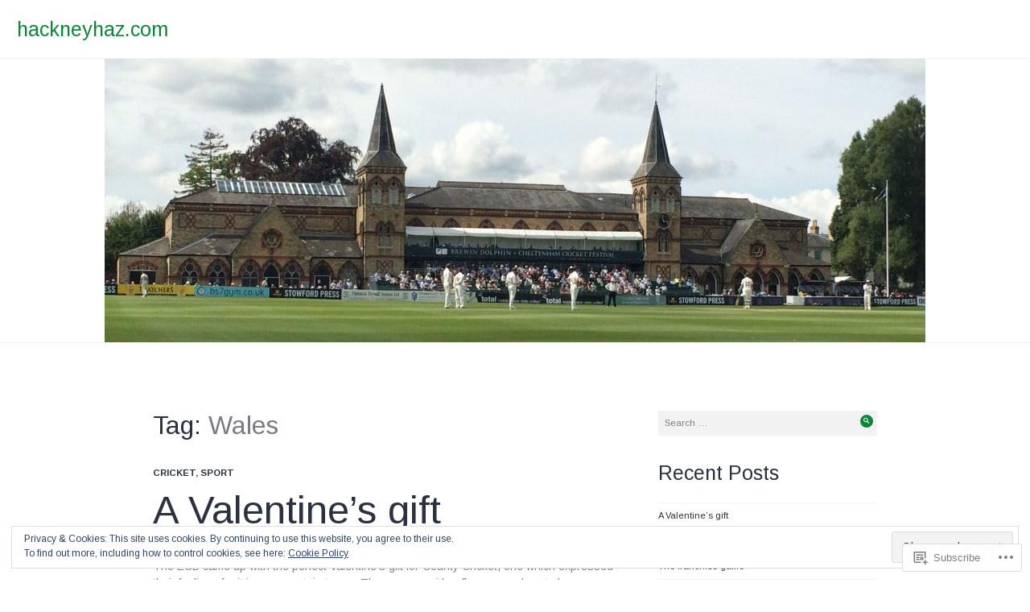

--- FILE ---
content_type: text/html; charset=UTF-8
request_url: https://hackneyhaz.com/tag/wales/
body_size: 29403
content:
<!DOCTYPE html>
<html lang="en">
<head>
<meta charset="UTF-8">
<meta name="viewport" content="width=device-width, initial-scale=1">
<link rel="profile" href="http://gmpg.org/xfn/11">
<link rel="pingback" href="https://hackneyhaz.com/xmlrpc.php">

<title>Wales &#8211; hackneyhaz.com</title>
<script type="text/javascript">
  WebFontConfig = {"google":{"families":["Arimo:r:latin,latin-ext","Arimo:r,i,b,bi:latin,latin-ext"]},"api_url":"https:\/\/fonts-api.wp.com\/css"};
  (function() {
    var wf = document.createElement('script');
    wf.src = '/wp-content/plugins/custom-fonts/js/webfont.js';
    wf.type = 'text/javascript';
    wf.async = 'true';
    var s = document.getElementsByTagName('script')[0];
    s.parentNode.insertBefore(wf, s);
	})();
</script><style id="jetpack-custom-fonts-css">.wf-active body, .wf-active button, .wf-active input, .wf-active select, .wf-active textarea{font-family:"Arimo",sans-serif;font-size:11.2px;font-size:0.7rem}.wf-active .entry-footer, .wf-active .entry-meta, .wf-active .site-info{font-size:9.1px;font-size:0.56875rem}.wf-active blockquote{font-size:14px;font-size:0.875rem}.wf-active button, .wf-active input[type="button"], .wf-active input[type="reset"], .wf-active input[type="submit"]{font-size:9.1px;font-size:0.56875rem}.wf-active .post-navigation .meta-nav{font-size:9.1px;font-size:0.56875rem}.wf-active .author-title{font-family:"Arimo",sans-serif;font-size:9.1px;font-size:0.56875rem}.wf-active .page-links{font-size:9.1px;font-size:0.56875rem}.wf-active .comment-metadata{font-size:9.1px;font-size:0.56875rem}.wf-active .comment-reply-title small{font-family:"Arimo",sans-serif;font-size:11.2px;font-size:0.7rem}.wf-active .wp-caption-text{font-size:9.1px;font-size:0.56875rem}.wf-active .site .tiled-gallery-caption{font-size:9.1px;font-size:0.56875rem}.wf-active #infinite-footer .container{font-size:9.1px;font-size:0.56875rem}.wf-active .site-main #infinite-handle span button, .wf-active .site-main #infinite-handle span button:focus, .wf-active .site-main #infinite-handle span button:hover{font-size:9.1px;font-size:0.56875rem}.wf-active .hentry div.sharedaddy h3.sd-title{font-size:9.1px;font-size:0.56875rem}.wf-active div#jp-relatedposts{font-size:9.1px;font-size:0.56875rem}.wf-active .button{font-size:9.1px;font-size:0.56875rem}@media screen and (min-width: 768px){.wf-active body, .wf-active button, .wf-active input, .wf-active select, .wf-active textarea{font-size:14px;font-size:0.875rem}}@media screen and (min-width: 768px){.wf-active .entry-footer, .wf-active .entry-meta, .wf-active .site-info, .wf-active .widget-small, .wf-active .widget-small input, .wf-active .widget-small select, .wf-active .widget-small textarea{font-size:11.2px;font-size:0.7rem}}@media screen and (min-width: 768px){.wf-active blockquote{font-size:17.5px;font-size:1.09375rem}}@media screen and (min-width: 768px){.wf-active .widget-small blockquote{font-size:14px;font-size:0.875rem}}@media screen and (min-width: 768px){.wf-active button, .wf-active input[type="button"], .wf-active input[type="reset"], .wf-active input[type="submit"]{font-size:11.2px;font-size:0.7rem}}@media screen and (min-width: 768px){.wf-active .widget-small button, .wf-active .widget-small input[type="button"], .wf-active .widget-small input[type="reset"], .wf-active .widget-small input[type="submit"]{font-size:9.1px;font-size:0.56875rem}}@media screen and (min-width: 768px){.wf-active .post-navigation .meta-nav{font-size:11.2px;font-size:0.7rem}}@media screen and (min-width: 768px){.wf-active .author-title{font-size:11.2px;font-size:0.7rem}}@media screen and (min-width: 768px){.wf-active .page-links{font-size:11.2px;font-size:0.7rem}}@media screen and (min-width: 768px){.wf-active .comment-reply-title small{font-size:14px;font-size:0.875rem}}@media screen and (min-width: 768px){.wf-active .comment-metadata{font-size:11.2px;font-size:0.7rem}}@media screen and (min-width: 768px){.wf-active .wp-caption-text{font-size:11.2px;font-size:0.7rem}}@media screen and (min-width: 768px){.wf-active .widget-small .wp-caption-text{font-size:9.1px;font-size:0.56875rem}}@media screen and (min-width: 768px){.wf-active .site .tiled-gallery-caption{font-size:11.2px;font-size:0.7rem}}@media screen and (min-width: 768px){.wf-active .widget-small .tiled-gallery-caption{font-size:9.1px;font-size:0.56875rem}}@media screen and (min-width: 768px){.wf-active #infinite-footer .container{font-size:11.2px;font-size:0.7rem}}@media screen and (min-width: 768px){.wf-active .site-main #infinite-handle span button, .wf-active .site-main #infinite-handle span button:focus, .wf-active .site-main #infinite-handle span button:hover{font-size:11.2px;font-size:0.7rem}}@media screen and (min-width: 768px){.wf-active .hentry div.sharedaddy h3.sd-title{font-size:11.2px;font-size:0.7rem}}@media screen and (min-width: 768px){.wf-active div#jp-relatedposts{font-size:11.2px;font-size:0.7rem}}@media screen and (min-width: 768px){.wf-active .button{font-size:11.2px;font-size:0.7rem}}@media screen and (min-width: 768px){.wf-active .widget-small .button{font-size:9.1px;font-size:0.56875rem}}@media screen and (min-width: 896px){.wf-active .main-navigation ul, .wf-active .main-navigation.toggled-on ul{font-size:11.2px;font-size:0.7rem}}.wf-active #comments #respond .form-submit{font-size:9.1px;font-size:0.56875rem}@media screen and (min-width: 768px){.wf-active #comments #respond .form-submit{font-size:11.2px;font-size:0.7rem}}.wf-active .site-title, .wf-active h1, .wf-active h2:not(.author-title), .wf-active h3, .wf-active h4, .wf-active h5, .wf-active h6{font-family:"Arimo",sans-serif;font-weight:400;font-style:normal}.wf-active .entry-title, .wf-active .post-type-archive-jetpack-testimonial .page-title, .wf-active h1{font-style:normal;font-weight:400}.wf-active .comment-reply-title, .wf-active .comments-title, .wf-active h2:not(.author-title){font-style:normal;font-weight:400}.wf-active .page-title, .wf-active .widget-title, .wf-active .widgettitle, .wf-active h3{font-style:normal;font-weight:400}.wf-active .site-title, .wf-active h4{font-style:normal;font-weight:400}.wf-active h5{font-style:normal;font-weight:400}.wf-active h6{font-style:normal;font-weight:400}.wf-active .post-navigation .post-title{font-family:"Arimo",sans-serif;font-weight:400;font-style:normal}.wf-active .author-name{font-family:"Arimo",sans-serif;font-weight:400;font-style:normal}.wf-active .no-comments{font-family:"Arimo",sans-serif;font-weight:400;font-style:normal}@media screen and (min-width: 768px){.wf-active .entry-title, .wf-active .post-type-archive-jetpack-testimonial .page-title, .wf-active h1{font-style:normal;font-weight:400}}@media screen and (min-width: 768px){.wf-active .widget-small h1{font-style:normal;font-weight:400}}@media screen and (min-width: 768px){.wf-active .comment-reply-title, .wf-active .comments-title, .wf-active h2:not(.author-title){font-style:normal;font-weight:400}}@media screen and (min-width: 768px){.wf-active .widget-small h2{font-style:normal;font-weight:400}}@media screen and (min-width: 768px){.wf-active .page-title, .wf-active .widgettitle, .wf-active .widget-title, .wf-active h3{font-style:normal;font-weight:400}}@media screen and (min-width: 768px){.wf-active .widget-small h3, .wf-active .widget-small .widgettitle, .wf-active .widget-small .widget-title{font-style:normal;font-weight:400}}@media screen and (min-width: 768px){.wf-active .site-title, .wf-active h4{font-style:normal;font-weight:400}}@media screen and (min-width: 768px){.wf-active .widget-small h4{font-style:normal;font-weight:400}}@media screen and (min-width: 768px){.wf-active h5{font-style:normal;font-weight:400}}@media screen and (min-width: 768px){.wf-active .widget-small h5{font-style:normal;font-weight:400}}@media screen and (min-width: 768px){.wf-active h6{font-style:normal;font-weight:400}}@media screen and (min-width: 768px){.wf-active .widget-small h6{font-style:normal;font-weight:400}}@media screen and (min-width: 768px){.wf-active .post-navigation .post-title{font-style:normal;font-weight:400}}@media screen and (min-width: 768px){.wf-active .no-comments{font-style:normal;font-weight:400}}.wf-active #comments #respond h3{font-style:normal;font-weight:400}.wf-active .aboutme_widget #am_name{font-style:normal;font-weight:400}.wf-active .aboutme_widget #am_headline{font-style:normal;font-weight:400}@media screen and (min-width: 768px){.wf-active #comments #respond h3{font-style:normal;font-weight:400}}@media screen and (min-width: 768px){.wf-active .aboutme_widget #am_name{font-style:normal;font-weight:400}}@media screen and (min-width: 768px){.wf-active .widget-small.aboutme_widget #am_name{font-style:normal;font-weight:400}}@media screen and (min-width: 768px){.wf-active .aboutme_widget #am_headline{font-style:normal;font-weight:400}}@media screen and (min-width: 768px){.wf-active .widget-small.aboutme_widget #am_headline{font-style:normal;font-weight:400}}</style>
<meta name='robots' content='max-image-preview:large' />

<!-- Async WordPress.com Remote Login -->
<script id="wpcom_remote_login_js">
var wpcom_remote_login_extra_auth = '';
function wpcom_remote_login_remove_dom_node_id( element_id ) {
	var dom_node = document.getElementById( element_id );
	if ( dom_node ) { dom_node.parentNode.removeChild( dom_node ); }
}
function wpcom_remote_login_remove_dom_node_classes( class_name ) {
	var dom_nodes = document.querySelectorAll( '.' + class_name );
	for ( var i = 0; i < dom_nodes.length; i++ ) {
		dom_nodes[ i ].parentNode.removeChild( dom_nodes[ i ] );
	}
}
function wpcom_remote_login_final_cleanup() {
	wpcom_remote_login_remove_dom_node_classes( "wpcom_remote_login_msg" );
	wpcom_remote_login_remove_dom_node_id( "wpcom_remote_login_key" );
	wpcom_remote_login_remove_dom_node_id( "wpcom_remote_login_validate" );
	wpcom_remote_login_remove_dom_node_id( "wpcom_remote_login_js" );
	wpcom_remote_login_remove_dom_node_id( "wpcom_request_access_iframe" );
	wpcom_remote_login_remove_dom_node_id( "wpcom_request_access_styles" );
}

// Watch for messages back from the remote login
window.addEventListener( "message", function( e ) {
	if ( e.origin === "https://r-login.wordpress.com" ) {
		var data = {};
		try {
			data = JSON.parse( e.data );
		} catch( e ) {
			wpcom_remote_login_final_cleanup();
			return;
		}

		if ( data.msg === 'LOGIN' ) {
			// Clean up the login check iframe
			wpcom_remote_login_remove_dom_node_id( "wpcom_remote_login_key" );

			var id_regex = new RegExp( /^[0-9]+$/ );
			var token_regex = new RegExp( /^.*|.*|.*$/ );
			if (
				token_regex.test( data.token )
				&& id_regex.test( data.wpcomid )
			) {
				// We have everything we need to ask for a login
				var script = document.createElement( "script" );
				script.setAttribute( "id", "wpcom_remote_login_validate" );
				script.src = '/remote-login.php?wpcom_remote_login=validate'
					+ '&wpcomid=' + data.wpcomid
					+ '&token=' + encodeURIComponent( data.token )
					+ '&host=' + window.location.protocol
					+ '//' + window.location.hostname
					+ '&postid=314'
					+ '&is_singular=';
				document.body.appendChild( script );
			}

			return;
		}

		// Safari ITP, not logged in, so redirect
		if ( data.msg === 'LOGIN-REDIRECT' ) {
			window.location = 'https://wordpress.com/log-in?redirect_to=' + window.location.href;
			return;
		}

		// Safari ITP, storage access failed, remove the request
		if ( data.msg === 'LOGIN-REMOVE' ) {
			var css_zap = 'html { -webkit-transition: margin-top 1s; transition: margin-top 1s; } /* 9001 */ html { margin-top: 0 !important; } * html body { margin-top: 0 !important; } @media screen and ( max-width: 782px ) { html { margin-top: 0 !important; } * html body { margin-top: 0 !important; } }';
			var style_zap = document.createElement( 'style' );
			style_zap.type = 'text/css';
			style_zap.appendChild( document.createTextNode( css_zap ) );
			document.body.appendChild( style_zap );

			var e = document.getElementById( 'wpcom_request_access_iframe' );
			e.parentNode.removeChild( e );

			document.cookie = 'wordpress_com_login_access=denied; path=/; max-age=31536000';

			return;
		}

		// Safari ITP
		if ( data.msg === 'REQUEST_ACCESS' ) {
			console.log( 'request access: safari' );

			// Check ITP iframe enable/disable knob
			if ( wpcom_remote_login_extra_auth !== 'safari_itp_iframe' ) {
				return;
			}

			// If we are in a "private window" there is no ITP.
			var private_window = false;
			try {
				var opendb = window.openDatabase( null, null, null, null );
			} catch( e ) {
				private_window = true;
			}

			if ( private_window ) {
				console.log( 'private window' );
				return;
			}

			var iframe = document.createElement( 'iframe' );
			iframe.id = 'wpcom_request_access_iframe';
			iframe.setAttribute( 'scrolling', 'no' );
			iframe.setAttribute( 'sandbox', 'allow-storage-access-by-user-activation allow-scripts allow-same-origin allow-top-navigation-by-user-activation' );
			iframe.src = 'https://r-login.wordpress.com/remote-login.php?wpcom_remote_login=request_access&origin=' + encodeURIComponent( data.origin ) + '&wpcomid=' + encodeURIComponent( data.wpcomid );

			var css = 'html { -webkit-transition: margin-top 1s; transition: margin-top 1s; } /* 9001 */ html { margin-top: 46px !important; } * html body { margin-top: 46px !important; } @media screen and ( max-width: 660px ) { html { margin-top: 71px !important; } * html body { margin-top: 71px !important; } #wpcom_request_access_iframe { display: block; height: 71px !important; } } #wpcom_request_access_iframe { border: 0px; height: 46px; position: fixed; top: 0; left: 0; width: 100%; min-width: 100%; z-index: 99999; background: #23282d; } ';

			var style = document.createElement( 'style' );
			style.type = 'text/css';
			style.id = 'wpcom_request_access_styles';
			style.appendChild( document.createTextNode( css ) );
			document.body.appendChild( style );

			document.body.appendChild( iframe );
		}

		if ( data.msg === 'DONE' ) {
			wpcom_remote_login_final_cleanup();
		}
	}
}, false );

// Inject the remote login iframe after the page has had a chance to load
// more critical resources
window.addEventListener( "DOMContentLoaded", function( e ) {
	var iframe = document.createElement( "iframe" );
	iframe.style.display = "none";
	iframe.setAttribute( "scrolling", "no" );
	iframe.setAttribute( "id", "wpcom_remote_login_key" );
	iframe.src = "https://r-login.wordpress.com/remote-login.php"
		+ "?wpcom_remote_login=key"
		+ "&origin=aHR0cHM6Ly9oYWNrbmV5aGF6LmNvbQ%3D%3D"
		+ "&wpcomid=95195196"
		+ "&time=" + Math.floor( Date.now() / 1000 );
	document.body.appendChild( iframe );
}, false );
</script>
<link rel='dns-prefetch' href='//s0.wp.com' />
<link rel='dns-prefetch' href='//fonts-api.wp.com' />
<link rel="alternate" type="application/rss+xml" title="hackneyhaz.com &raquo; Feed" href="https://hackneyhaz.com/feed/" />
<link rel="alternate" type="application/rss+xml" title="hackneyhaz.com &raquo; Comments Feed" href="https://hackneyhaz.com/comments/feed/" />
<link rel="alternate" type="application/rss+xml" title="hackneyhaz.com &raquo; Wales Tag Feed" href="https://hackneyhaz.com/tag/wales/feed/" />
	<script type="text/javascript">
		/* <![CDATA[ */
		function addLoadEvent(func) {
			var oldonload = window.onload;
			if (typeof window.onload != 'function') {
				window.onload = func;
			} else {
				window.onload = function () {
					oldonload();
					func();
				}
			}
		}
		/* ]]> */
	</script>
	<link crossorigin='anonymous' rel='stylesheet' id='all-css-0-1' href='/wp-content/mu-plugins/widgets/eu-cookie-law/templates/style.css?m=1642463000i&cssminify=yes' type='text/css' media='all' />
<style id='wp-emoji-styles-inline-css'>

	img.wp-smiley, img.emoji {
		display: inline !important;
		border: none !important;
		box-shadow: none !important;
		height: 1em !important;
		width: 1em !important;
		margin: 0 0.07em !important;
		vertical-align: -0.1em !important;
		background: none !important;
		padding: 0 !important;
	}
/*# sourceURL=wp-emoji-styles-inline-css */
</style>
<link crossorigin='anonymous' rel='stylesheet' id='all-css-2-1' href='/wp-content/plugins/gutenberg-core/v22.2.0/build/styles/block-library/style.css?m=1764855221i&cssminify=yes' type='text/css' media='all' />
<style id='wp-block-library-inline-css'>
.has-text-align-justify {
	text-align:justify;
}
.has-text-align-justify{text-align:justify;}

/*# sourceURL=wp-block-library-inline-css */
</style><style id='global-styles-inline-css'>
:root{--wp--preset--aspect-ratio--square: 1;--wp--preset--aspect-ratio--4-3: 4/3;--wp--preset--aspect-ratio--3-4: 3/4;--wp--preset--aspect-ratio--3-2: 3/2;--wp--preset--aspect-ratio--2-3: 2/3;--wp--preset--aspect-ratio--16-9: 16/9;--wp--preset--aspect-ratio--9-16: 9/16;--wp--preset--color--black: #000000;--wp--preset--color--cyan-bluish-gray: #abb8c3;--wp--preset--color--white: #fff;--wp--preset--color--pale-pink: #f78da7;--wp--preset--color--vivid-red: #cf2e2e;--wp--preset--color--luminous-vivid-orange: #ff6900;--wp--preset--color--luminous-vivid-amber: #fcb900;--wp--preset--color--light-green-cyan: #7bdcb5;--wp--preset--color--vivid-green-cyan: #00d084;--wp--preset--color--pale-cyan-blue: #8ed1fc;--wp--preset--color--vivid-cyan-blue: #0693e3;--wp--preset--color--vivid-purple: #9b51e0;--wp--preset--color--blue: #3e69dc;--wp--preset--color--dark-gray: #2c313f;--wp--preset--color--medium-gray: #73757D;--wp--preset--color--light-gray: #f3f3f3;--wp--preset--gradient--vivid-cyan-blue-to-vivid-purple: linear-gradient(135deg,rgb(6,147,227) 0%,rgb(155,81,224) 100%);--wp--preset--gradient--light-green-cyan-to-vivid-green-cyan: linear-gradient(135deg,rgb(122,220,180) 0%,rgb(0,208,130) 100%);--wp--preset--gradient--luminous-vivid-amber-to-luminous-vivid-orange: linear-gradient(135deg,rgb(252,185,0) 0%,rgb(255,105,0) 100%);--wp--preset--gradient--luminous-vivid-orange-to-vivid-red: linear-gradient(135deg,rgb(255,105,0) 0%,rgb(207,46,46) 100%);--wp--preset--gradient--very-light-gray-to-cyan-bluish-gray: linear-gradient(135deg,rgb(238,238,238) 0%,rgb(169,184,195) 100%);--wp--preset--gradient--cool-to-warm-spectrum: linear-gradient(135deg,rgb(74,234,220) 0%,rgb(151,120,209) 20%,rgb(207,42,186) 40%,rgb(238,44,130) 60%,rgb(251,105,98) 80%,rgb(254,248,76) 100%);--wp--preset--gradient--blush-light-purple: linear-gradient(135deg,rgb(255,206,236) 0%,rgb(152,150,240) 100%);--wp--preset--gradient--blush-bordeaux: linear-gradient(135deg,rgb(254,205,165) 0%,rgb(254,45,45) 50%,rgb(107,0,62) 100%);--wp--preset--gradient--luminous-dusk: linear-gradient(135deg,rgb(255,203,112) 0%,rgb(199,81,192) 50%,rgb(65,88,208) 100%);--wp--preset--gradient--pale-ocean: linear-gradient(135deg,rgb(255,245,203) 0%,rgb(182,227,212) 50%,rgb(51,167,181) 100%);--wp--preset--gradient--electric-grass: linear-gradient(135deg,rgb(202,248,128) 0%,rgb(113,206,126) 100%);--wp--preset--gradient--midnight: linear-gradient(135deg,rgb(2,3,129) 0%,rgb(40,116,252) 100%);--wp--preset--font-size--small: 13px;--wp--preset--font-size--medium: 20px;--wp--preset--font-size--large: 36px;--wp--preset--font-size--x-large: 42px;--wp--preset--font-family--albert-sans: 'Albert Sans', sans-serif;--wp--preset--font-family--alegreya: Alegreya, serif;--wp--preset--font-family--arvo: Arvo, serif;--wp--preset--font-family--bodoni-moda: 'Bodoni Moda', serif;--wp--preset--font-family--bricolage-grotesque: 'Bricolage Grotesque', sans-serif;--wp--preset--font-family--cabin: Cabin, sans-serif;--wp--preset--font-family--chivo: Chivo, sans-serif;--wp--preset--font-family--commissioner: Commissioner, sans-serif;--wp--preset--font-family--cormorant: Cormorant, serif;--wp--preset--font-family--courier-prime: 'Courier Prime', monospace;--wp--preset--font-family--crimson-pro: 'Crimson Pro', serif;--wp--preset--font-family--dm-mono: 'DM Mono', monospace;--wp--preset--font-family--dm-sans: 'DM Sans', sans-serif;--wp--preset--font-family--dm-serif-display: 'DM Serif Display', serif;--wp--preset--font-family--domine: Domine, serif;--wp--preset--font-family--eb-garamond: 'EB Garamond', serif;--wp--preset--font-family--epilogue: Epilogue, sans-serif;--wp--preset--font-family--fahkwang: Fahkwang, sans-serif;--wp--preset--font-family--figtree: Figtree, sans-serif;--wp--preset--font-family--fira-sans: 'Fira Sans', sans-serif;--wp--preset--font-family--fjalla-one: 'Fjalla One', sans-serif;--wp--preset--font-family--fraunces: Fraunces, serif;--wp--preset--font-family--gabarito: Gabarito, system-ui;--wp--preset--font-family--ibm-plex-mono: 'IBM Plex Mono', monospace;--wp--preset--font-family--ibm-plex-sans: 'IBM Plex Sans', sans-serif;--wp--preset--font-family--ibarra-real-nova: 'Ibarra Real Nova', serif;--wp--preset--font-family--instrument-serif: 'Instrument Serif', serif;--wp--preset--font-family--inter: Inter, sans-serif;--wp--preset--font-family--josefin-sans: 'Josefin Sans', sans-serif;--wp--preset--font-family--jost: Jost, sans-serif;--wp--preset--font-family--libre-baskerville: 'Libre Baskerville', serif;--wp--preset--font-family--libre-franklin: 'Libre Franklin', sans-serif;--wp--preset--font-family--literata: Literata, serif;--wp--preset--font-family--lora: Lora, serif;--wp--preset--font-family--merriweather: Merriweather, serif;--wp--preset--font-family--montserrat: Montserrat, sans-serif;--wp--preset--font-family--newsreader: Newsreader, serif;--wp--preset--font-family--noto-sans-mono: 'Noto Sans Mono', sans-serif;--wp--preset--font-family--nunito: Nunito, sans-serif;--wp--preset--font-family--open-sans: 'Open Sans', sans-serif;--wp--preset--font-family--overpass: Overpass, sans-serif;--wp--preset--font-family--pt-serif: 'PT Serif', serif;--wp--preset--font-family--petrona: Petrona, serif;--wp--preset--font-family--piazzolla: Piazzolla, serif;--wp--preset--font-family--playfair-display: 'Playfair Display', serif;--wp--preset--font-family--plus-jakarta-sans: 'Plus Jakarta Sans', sans-serif;--wp--preset--font-family--poppins: Poppins, sans-serif;--wp--preset--font-family--raleway: Raleway, sans-serif;--wp--preset--font-family--roboto: Roboto, sans-serif;--wp--preset--font-family--roboto-slab: 'Roboto Slab', serif;--wp--preset--font-family--rubik: Rubik, sans-serif;--wp--preset--font-family--rufina: Rufina, serif;--wp--preset--font-family--sora: Sora, sans-serif;--wp--preset--font-family--source-sans-3: 'Source Sans 3', sans-serif;--wp--preset--font-family--source-serif-4: 'Source Serif 4', serif;--wp--preset--font-family--space-mono: 'Space Mono', monospace;--wp--preset--font-family--syne: Syne, sans-serif;--wp--preset--font-family--texturina: Texturina, serif;--wp--preset--font-family--urbanist: Urbanist, sans-serif;--wp--preset--font-family--work-sans: 'Work Sans', sans-serif;--wp--preset--spacing--20: 0.44rem;--wp--preset--spacing--30: 0.67rem;--wp--preset--spacing--40: 1rem;--wp--preset--spacing--50: 1.5rem;--wp--preset--spacing--60: 2.25rem;--wp--preset--spacing--70: 3.38rem;--wp--preset--spacing--80: 5.06rem;--wp--preset--shadow--natural: 6px 6px 9px rgba(0, 0, 0, 0.2);--wp--preset--shadow--deep: 12px 12px 50px rgba(0, 0, 0, 0.4);--wp--preset--shadow--sharp: 6px 6px 0px rgba(0, 0, 0, 0.2);--wp--preset--shadow--outlined: 6px 6px 0px -3px rgb(255, 255, 255), 6px 6px rgb(0, 0, 0);--wp--preset--shadow--crisp: 6px 6px 0px rgb(0, 0, 0);}:where(.is-layout-flex){gap: 0.5em;}:where(.is-layout-grid){gap: 0.5em;}body .is-layout-flex{display: flex;}.is-layout-flex{flex-wrap: wrap;align-items: center;}.is-layout-flex > :is(*, div){margin: 0;}body .is-layout-grid{display: grid;}.is-layout-grid > :is(*, div){margin: 0;}:where(.wp-block-columns.is-layout-flex){gap: 2em;}:where(.wp-block-columns.is-layout-grid){gap: 2em;}:where(.wp-block-post-template.is-layout-flex){gap: 1.25em;}:where(.wp-block-post-template.is-layout-grid){gap: 1.25em;}.has-black-color{color: var(--wp--preset--color--black) !important;}.has-cyan-bluish-gray-color{color: var(--wp--preset--color--cyan-bluish-gray) !important;}.has-white-color{color: var(--wp--preset--color--white) !important;}.has-pale-pink-color{color: var(--wp--preset--color--pale-pink) !important;}.has-vivid-red-color{color: var(--wp--preset--color--vivid-red) !important;}.has-luminous-vivid-orange-color{color: var(--wp--preset--color--luminous-vivid-orange) !important;}.has-luminous-vivid-amber-color{color: var(--wp--preset--color--luminous-vivid-amber) !important;}.has-light-green-cyan-color{color: var(--wp--preset--color--light-green-cyan) !important;}.has-vivid-green-cyan-color{color: var(--wp--preset--color--vivid-green-cyan) !important;}.has-pale-cyan-blue-color{color: var(--wp--preset--color--pale-cyan-blue) !important;}.has-vivid-cyan-blue-color{color: var(--wp--preset--color--vivid-cyan-blue) !important;}.has-vivid-purple-color{color: var(--wp--preset--color--vivid-purple) !important;}.has-black-background-color{background-color: var(--wp--preset--color--black) !important;}.has-cyan-bluish-gray-background-color{background-color: var(--wp--preset--color--cyan-bluish-gray) !important;}.has-white-background-color{background-color: var(--wp--preset--color--white) !important;}.has-pale-pink-background-color{background-color: var(--wp--preset--color--pale-pink) !important;}.has-vivid-red-background-color{background-color: var(--wp--preset--color--vivid-red) !important;}.has-luminous-vivid-orange-background-color{background-color: var(--wp--preset--color--luminous-vivid-orange) !important;}.has-luminous-vivid-amber-background-color{background-color: var(--wp--preset--color--luminous-vivid-amber) !important;}.has-light-green-cyan-background-color{background-color: var(--wp--preset--color--light-green-cyan) !important;}.has-vivid-green-cyan-background-color{background-color: var(--wp--preset--color--vivid-green-cyan) !important;}.has-pale-cyan-blue-background-color{background-color: var(--wp--preset--color--pale-cyan-blue) !important;}.has-vivid-cyan-blue-background-color{background-color: var(--wp--preset--color--vivid-cyan-blue) !important;}.has-vivid-purple-background-color{background-color: var(--wp--preset--color--vivid-purple) !important;}.has-black-border-color{border-color: var(--wp--preset--color--black) !important;}.has-cyan-bluish-gray-border-color{border-color: var(--wp--preset--color--cyan-bluish-gray) !important;}.has-white-border-color{border-color: var(--wp--preset--color--white) !important;}.has-pale-pink-border-color{border-color: var(--wp--preset--color--pale-pink) !important;}.has-vivid-red-border-color{border-color: var(--wp--preset--color--vivid-red) !important;}.has-luminous-vivid-orange-border-color{border-color: var(--wp--preset--color--luminous-vivid-orange) !important;}.has-luminous-vivid-amber-border-color{border-color: var(--wp--preset--color--luminous-vivid-amber) !important;}.has-light-green-cyan-border-color{border-color: var(--wp--preset--color--light-green-cyan) !important;}.has-vivid-green-cyan-border-color{border-color: var(--wp--preset--color--vivid-green-cyan) !important;}.has-pale-cyan-blue-border-color{border-color: var(--wp--preset--color--pale-cyan-blue) !important;}.has-vivid-cyan-blue-border-color{border-color: var(--wp--preset--color--vivid-cyan-blue) !important;}.has-vivid-purple-border-color{border-color: var(--wp--preset--color--vivid-purple) !important;}.has-vivid-cyan-blue-to-vivid-purple-gradient-background{background: var(--wp--preset--gradient--vivid-cyan-blue-to-vivid-purple) !important;}.has-light-green-cyan-to-vivid-green-cyan-gradient-background{background: var(--wp--preset--gradient--light-green-cyan-to-vivid-green-cyan) !important;}.has-luminous-vivid-amber-to-luminous-vivid-orange-gradient-background{background: var(--wp--preset--gradient--luminous-vivid-amber-to-luminous-vivid-orange) !important;}.has-luminous-vivid-orange-to-vivid-red-gradient-background{background: var(--wp--preset--gradient--luminous-vivid-orange-to-vivid-red) !important;}.has-very-light-gray-to-cyan-bluish-gray-gradient-background{background: var(--wp--preset--gradient--very-light-gray-to-cyan-bluish-gray) !important;}.has-cool-to-warm-spectrum-gradient-background{background: var(--wp--preset--gradient--cool-to-warm-spectrum) !important;}.has-blush-light-purple-gradient-background{background: var(--wp--preset--gradient--blush-light-purple) !important;}.has-blush-bordeaux-gradient-background{background: var(--wp--preset--gradient--blush-bordeaux) !important;}.has-luminous-dusk-gradient-background{background: var(--wp--preset--gradient--luminous-dusk) !important;}.has-pale-ocean-gradient-background{background: var(--wp--preset--gradient--pale-ocean) !important;}.has-electric-grass-gradient-background{background: var(--wp--preset--gradient--electric-grass) !important;}.has-midnight-gradient-background{background: var(--wp--preset--gradient--midnight) !important;}.has-small-font-size{font-size: var(--wp--preset--font-size--small) !important;}.has-medium-font-size{font-size: var(--wp--preset--font-size--medium) !important;}.has-large-font-size{font-size: var(--wp--preset--font-size--large) !important;}.has-x-large-font-size{font-size: var(--wp--preset--font-size--x-large) !important;}.has-albert-sans-font-family{font-family: var(--wp--preset--font-family--albert-sans) !important;}.has-alegreya-font-family{font-family: var(--wp--preset--font-family--alegreya) !important;}.has-arvo-font-family{font-family: var(--wp--preset--font-family--arvo) !important;}.has-bodoni-moda-font-family{font-family: var(--wp--preset--font-family--bodoni-moda) !important;}.has-bricolage-grotesque-font-family{font-family: var(--wp--preset--font-family--bricolage-grotesque) !important;}.has-cabin-font-family{font-family: var(--wp--preset--font-family--cabin) !important;}.has-chivo-font-family{font-family: var(--wp--preset--font-family--chivo) !important;}.has-commissioner-font-family{font-family: var(--wp--preset--font-family--commissioner) !important;}.has-cormorant-font-family{font-family: var(--wp--preset--font-family--cormorant) !important;}.has-courier-prime-font-family{font-family: var(--wp--preset--font-family--courier-prime) !important;}.has-crimson-pro-font-family{font-family: var(--wp--preset--font-family--crimson-pro) !important;}.has-dm-mono-font-family{font-family: var(--wp--preset--font-family--dm-mono) !important;}.has-dm-sans-font-family{font-family: var(--wp--preset--font-family--dm-sans) !important;}.has-dm-serif-display-font-family{font-family: var(--wp--preset--font-family--dm-serif-display) !important;}.has-domine-font-family{font-family: var(--wp--preset--font-family--domine) !important;}.has-eb-garamond-font-family{font-family: var(--wp--preset--font-family--eb-garamond) !important;}.has-epilogue-font-family{font-family: var(--wp--preset--font-family--epilogue) !important;}.has-fahkwang-font-family{font-family: var(--wp--preset--font-family--fahkwang) !important;}.has-figtree-font-family{font-family: var(--wp--preset--font-family--figtree) !important;}.has-fira-sans-font-family{font-family: var(--wp--preset--font-family--fira-sans) !important;}.has-fjalla-one-font-family{font-family: var(--wp--preset--font-family--fjalla-one) !important;}.has-fraunces-font-family{font-family: var(--wp--preset--font-family--fraunces) !important;}.has-gabarito-font-family{font-family: var(--wp--preset--font-family--gabarito) !important;}.has-ibm-plex-mono-font-family{font-family: var(--wp--preset--font-family--ibm-plex-mono) !important;}.has-ibm-plex-sans-font-family{font-family: var(--wp--preset--font-family--ibm-plex-sans) !important;}.has-ibarra-real-nova-font-family{font-family: var(--wp--preset--font-family--ibarra-real-nova) !important;}.has-instrument-serif-font-family{font-family: var(--wp--preset--font-family--instrument-serif) !important;}.has-inter-font-family{font-family: var(--wp--preset--font-family--inter) !important;}.has-josefin-sans-font-family{font-family: var(--wp--preset--font-family--josefin-sans) !important;}.has-jost-font-family{font-family: var(--wp--preset--font-family--jost) !important;}.has-libre-baskerville-font-family{font-family: var(--wp--preset--font-family--libre-baskerville) !important;}.has-libre-franklin-font-family{font-family: var(--wp--preset--font-family--libre-franklin) !important;}.has-literata-font-family{font-family: var(--wp--preset--font-family--literata) !important;}.has-lora-font-family{font-family: var(--wp--preset--font-family--lora) !important;}.has-merriweather-font-family{font-family: var(--wp--preset--font-family--merriweather) !important;}.has-montserrat-font-family{font-family: var(--wp--preset--font-family--montserrat) !important;}.has-newsreader-font-family{font-family: var(--wp--preset--font-family--newsreader) !important;}.has-noto-sans-mono-font-family{font-family: var(--wp--preset--font-family--noto-sans-mono) !important;}.has-nunito-font-family{font-family: var(--wp--preset--font-family--nunito) !important;}.has-open-sans-font-family{font-family: var(--wp--preset--font-family--open-sans) !important;}.has-overpass-font-family{font-family: var(--wp--preset--font-family--overpass) !important;}.has-pt-serif-font-family{font-family: var(--wp--preset--font-family--pt-serif) !important;}.has-petrona-font-family{font-family: var(--wp--preset--font-family--petrona) !important;}.has-piazzolla-font-family{font-family: var(--wp--preset--font-family--piazzolla) !important;}.has-playfair-display-font-family{font-family: var(--wp--preset--font-family--playfair-display) !important;}.has-plus-jakarta-sans-font-family{font-family: var(--wp--preset--font-family--plus-jakarta-sans) !important;}.has-poppins-font-family{font-family: var(--wp--preset--font-family--poppins) !important;}.has-raleway-font-family{font-family: var(--wp--preset--font-family--raleway) !important;}.has-roboto-font-family{font-family: var(--wp--preset--font-family--roboto) !important;}.has-roboto-slab-font-family{font-family: var(--wp--preset--font-family--roboto-slab) !important;}.has-rubik-font-family{font-family: var(--wp--preset--font-family--rubik) !important;}.has-rufina-font-family{font-family: var(--wp--preset--font-family--rufina) !important;}.has-sora-font-family{font-family: var(--wp--preset--font-family--sora) !important;}.has-source-sans-3-font-family{font-family: var(--wp--preset--font-family--source-sans-3) !important;}.has-source-serif-4-font-family{font-family: var(--wp--preset--font-family--source-serif-4) !important;}.has-space-mono-font-family{font-family: var(--wp--preset--font-family--space-mono) !important;}.has-syne-font-family{font-family: var(--wp--preset--font-family--syne) !important;}.has-texturina-font-family{font-family: var(--wp--preset--font-family--texturina) !important;}.has-urbanist-font-family{font-family: var(--wp--preset--font-family--urbanist) !important;}.has-work-sans-font-family{font-family: var(--wp--preset--font-family--work-sans) !important;}
/*# sourceURL=global-styles-inline-css */
</style>

<style id='classic-theme-styles-inline-css'>
/*! This file is auto-generated */
.wp-block-button__link{color:#fff;background-color:#32373c;border-radius:9999px;box-shadow:none;text-decoration:none;padding:calc(.667em + 2px) calc(1.333em + 2px);font-size:1.125em}.wp-block-file__button{background:#32373c;color:#fff;text-decoration:none}
/*# sourceURL=/wp-includes/css/classic-themes.min.css */
</style>
<link crossorigin='anonymous' rel='stylesheet' id='all-css-4-1' href='/_static/??-eJx9jFEOgjAMQC9k14Ag+mE8CoHR4GAdy7pJvL0jMeqH4adpm/cerh704iK5iN6m0ThBvfR20bNgqYqzKkAMe0sQ6KEqHIzEDwESn5aUFjngT4gTfFuB8p99FzeCaTAdWeKM7Wmrzw70vQ8kAnmySQzxnkXZ8yaKvtPz+0ZJDlvjNI7kKJgsyP91a974WjT1sWwup6qeXnLxaA0=&cssminify=yes' type='text/css' media='all' />
<link rel='stylesheet' id='shoreditch-fonts-css' href='https://fonts-api.wp.com/css?family=Poppins%3A400%2C700%7CLato%3A400%2C700%2C400italic%2C700italic%7CInconsolata%3A400%2C700&#038;subset=latin%2Clatin-ext' media='all' />
<link crossorigin='anonymous' rel='stylesheet' id='all-css-6-1' href='/_static/??-eJyNjsEKAjEMRH/IGpYuigfxW3ZjbKttU5qUxb+36kFEUG8zMG9mYCkGOStlBfWUSKC0GcRzpWNQ9CB6jbRGkRX8zPYUzJHxIn8CIeNzwCwFOX1QqZkSmwtZoFJvdl26x8zLfoMcsel/Jg2c34w5xSnUO3pI+2E7DpudtaM93wAb5mV9&cssminify=yes' type='text/css' media='all' />
<link crossorigin='anonymous' rel='stylesheet' id='print-css-7-1' href='/wp-content/mu-plugins/global-print/global-print.css?m=1465851035i&cssminify=yes' type='text/css' media='print' />
<style id='jetpack-global-styles-frontend-style-inline-css'>
:root { --font-headings: unset; --font-base: unset; --font-headings-default: -apple-system,BlinkMacSystemFont,"Segoe UI",Roboto,Oxygen-Sans,Ubuntu,Cantarell,"Helvetica Neue",sans-serif; --font-base-default: -apple-system,BlinkMacSystemFont,"Segoe UI",Roboto,Oxygen-Sans,Ubuntu,Cantarell,"Helvetica Neue",sans-serif;}
/*# sourceURL=jetpack-global-styles-frontend-style-inline-css */
</style>
<link crossorigin='anonymous' rel='stylesheet' id='all-css-10-1' href='/wp-content/themes/h4/global.css?m=1420737423i&cssminify=yes' type='text/css' media='all' />
<script type="text/javascript" id="wpcom-actionbar-placeholder-js-extra">
/* <![CDATA[ */
var actionbardata = {"siteID":"95195196","postID":"0","siteURL":"https://hackneyhaz.com","xhrURL":"https://hackneyhaz.com/wp-admin/admin-ajax.php","nonce":"7ed99205b0","isLoggedIn":"","statusMessage":"","subsEmailDefault":"instantly","proxyScriptUrl":"https://s0.wp.com/wp-content/js/wpcom-proxy-request.js?m=1513050504i&amp;ver=20211021","i18n":{"followedText":"New posts from this site will now appear in your \u003Ca href=\"https://wordpress.com/reader\"\u003EReader\u003C/a\u003E","foldBar":"Collapse this bar","unfoldBar":"Expand this bar","shortLinkCopied":"Shortlink copied to clipboard."}};
//# sourceURL=wpcom-actionbar-placeholder-js-extra
/* ]]> */
</script>
<script type="text/javascript" id="jetpack-mu-wpcom-settings-js-before">
/* <![CDATA[ */
var JETPACK_MU_WPCOM_SETTINGS = {"assetsUrl":"https://s0.wp.com/wp-content/mu-plugins/jetpack-mu-wpcom-plugin/sun/jetpack_vendor/automattic/jetpack-mu-wpcom/src/build/"};
//# sourceURL=jetpack-mu-wpcom-settings-js-before
/* ]]> */
</script>
<script crossorigin='anonymous' type='text/javascript'  src='/_static/??-eJyFjcsOwiAQRX/I6dSa+lgYvwWBEAgMOAPW/n3bqIk7V2dxT87FqYDOVC1VDIIcKxTOr7kLssN186RjM1a2MTya5fmDLnn6K0HyjlW1v/L37R6zgxKb8yQ4ZTbKCOioRN4hnQo+hw1AmcCZwmvilq7709CPh/54voQFmNpFWg=='></script>
<script type="text/javascript" id="rlt-proxy-js-after">
/* <![CDATA[ */
	rltInitialize( {"token":null,"iframeOrigins":["https:\/\/widgets.wp.com"]} );
//# sourceURL=rlt-proxy-js-after
/* ]]> */
</script>
<link rel="EditURI" type="application/rsd+xml" title="RSD" href="https://hackneyhaz.wordpress.com/xmlrpc.php?rsd" />
<meta name="generator" content="WordPress.com" />

<!-- Jetpack Open Graph Tags -->
<meta property="og:type" content="website" />
<meta property="og:title" content="Wales &#8211; hackneyhaz.com" />
<meta property="og:url" content="https://hackneyhaz.com/tag/wales/" />
<meta property="og:site_name" content="hackneyhaz.com" />
<meta property="og:image" content="https://s0.wp.com/i/blank.jpg?m=1383295312i" />
<meta property="og:image:width" content="200" />
<meta property="og:image:height" content="200" />
<meta property="og:image:alt" content="" />
<meta property="og:locale" content="en_US" />

<!-- End Jetpack Open Graph Tags -->
<link rel="shortcut icon" type="image/x-icon" href="https://s0.wp.com/i/favicon.ico?m=1713425267i" sizes="16x16 24x24 32x32 48x48" />
<link rel="icon" type="image/x-icon" href="https://s0.wp.com/i/favicon.ico?m=1713425267i" sizes="16x16 24x24 32x32 48x48" />
<link rel="apple-touch-icon" href="https://s0.wp.com/i/webclip.png?m=1713868326i" />
<link rel='openid.server' href='https://hackneyhaz.com/?openidserver=1' />
<link rel='openid.delegate' href='https://hackneyhaz.com/' />
<link rel="search" type="application/opensearchdescription+xml" href="https://hackneyhaz.com/osd.xml" title="hackneyhaz.com" />
<link rel="search" type="application/opensearchdescription+xml" href="https://s1.wp.com/opensearch.xml" title="WordPress.com" />
<style type="text/css">.recentcomments a{display:inline !important;padding:0 !important;margin:0 !important;}</style>		<style type="text/css">
			.recentcomments a {
				display: inline !important;
				padding: 0 !important;
				margin: 0 !important;
			}

			table.recentcommentsavatartop img.avatar, table.recentcommentsavatarend img.avatar {
				border: 0px;
				margin: 0;
			}

			table.recentcommentsavatartop a, table.recentcommentsavatarend a {
				border: 0px !important;
				background-color: transparent !important;
			}

			td.recentcommentsavatarend, td.recentcommentsavatartop {
				padding: 0px 0px 1px 0px;
				margin: 0px;
			}

			td.recentcommentstextend {
				border: none !important;
				padding: 0px 0px 2px 10px;
			}

			.rtl td.recentcommentstextend {
				padding: 0px 10px 2px 0px;
			}

			td.recentcommentstexttop {
				border: none;
				padding: 0px 0px 0px 10px;
			}

			.rtl td.recentcommentstexttop {
				padding: 0px 10px 0px 0px;
			}
		</style>
		<meta name="description" content="Posts about Wales written by hackneyhaz" />
		<script type="text/javascript">

			window.doNotSellCallback = function() {

				var linkElements = [
					'a[href="https://wordpress.com/?ref=footer_blog"]',
					'a[href="https://wordpress.com/?ref=footer_website"]',
					'a[href="https://wordpress.com/?ref=vertical_footer"]',
					'a[href^="https://wordpress.com/?ref=footer_segment_"]',
				].join(',');

				var dnsLink = document.createElement( 'a' );
				dnsLink.href = 'https://wordpress.com/advertising-program-optout/';
				dnsLink.classList.add( 'do-not-sell-link' );
				dnsLink.rel = 'nofollow';
				dnsLink.style.marginLeft = '0.5em';
				dnsLink.textContent = 'Do Not Sell or Share My Personal Information';

				var creditLinks = document.querySelectorAll( linkElements );

				if ( 0 === creditLinks.length ) {
					return false;
				}

				Array.prototype.forEach.call( creditLinks, function( el ) {
					el.insertAdjacentElement( 'afterend', dnsLink );
				});

				return true;
			};

		</script>
		<style type="text/css" id="custom-colors-css">.main-navigation ul ul,
		.site .tiled-gallery-caption,
		.site-header,
		body { background-color: #ffffff;}
.button,
		.button.minimal:focus,
		.button.minimal:hover,
		.button:focus,
		.button:hover,
		.featured-content .hentry.has-post-thumbnail .button,
		.featured-content .hentry.has-post-thumbnail .button.minimal:focus,
		.featured-content .hentry.has-post-thumbnail .button.minimal:hover,
		.main-navigation .button a,
		.main-navigation .button a:focus,
		.main-navigation .button a:hover,
		.main-navigation .button.minimal a:focus,
		.main-navigation .button.minimal a:hover,
		.page-template-panel-page .hentry.has-post-thumbnail .button,
		.page-template-panel-page .hentry.has-post-thumbnail .button.minimal:focus,
		.page-template-panel-page .hentry.has-post-thumbnail .button.minimal:hover,
		.site-main #infinite-handle span button,
		.site-main #infinite-handle span button:focus,
		.site-main #infinite-handle span button:hover,
		button,
		input[type="button"],
		input[type="reset"],
		input[type="submit"],
		ins,
		mark,
		.milestone-widget .milestone-header { color: #ffffff;}
.comment-navigation a:focus,
		.comment-navigation a:hover,
		.comment-navigation:before,
		.main-navigation .button:before,
		.page-links > span,
		.page-links a,
		.post-navigation a:focus,
		.post-navigation a:hover,
		.posts-navigation a:focus,
		.posts-navigation a:hover,
		.posts-navigation:before,
		.site .jetpack-social-navigation a:focus,
		.site .jetpack-social-navigation a:hover,
		.site .jetpack_widget_social_icons a:focus,
		.site .jetpack_widget_social_icons a:hover,
		.site .widget_wpcom_social_media_icons_widget a:focus,
		.site .widget_wpcom_social_media_icons_widget a:hover,
		.widget_calendar tbody a,
		.widget_tag_cloud .tagcloud a,
		code,
		hr,
		input[type="color"],
		input[type="date"],
		input[type="datetime"],
		input[type="datetime-local"],
		input[type="email"],
		input[type="month"],
		input[type="number"],
		input[type="password"],
		input[type="range"],
		input[type="search"],
		input[type="tel"],
		input[type="text"],
		input[type="time"],
		input[type="url"],
		input[type="week"],
		kbd,
		select,
		textarea,
		tt,
		var,
		.widget_tag_cloud > div a,
		.wp_widget_tag_cloud > div a { background-color: #F2F2F2;}
.comment-navigation,
		.entry-author,
		.jetpack_subscription_widget .success,
		.jetpack_subscription_widget form,
		.post-navigation a,
		.posts-navigation,
		.site .jetpack-social-navigation a,
		.site .jetpack-testimonial,
		.site .testimonial-entry,
		.site .jetpack_widget_social_icons a,
		.site .widget_wpcom_social_media_icons_widget a,
		.site .wp-playlist,
		fieldset,
		pre,
		table,
		td,
		th,
		.milestone-widget .milestone-countdown,
		.milestone-widget .milestone-message,
		.widget.top_rated .pd_top_rated_holder_posts > p,
		.widget.top_rated ul,
		.widget_blog_subscription .success,
		.widget_blog_subscription form { border-color: #F2F2F2;}
.comment-list > li,
		.featured-content,
		.header-image,
		.hentry,
		.page-header,
		.post-navigation,
		.sd-like.jetpack-likes-widget-wrapper,
		.sd-sharing-enabled:not(#jp-post-flair),
		.site .wp-playlist-item,
		.site-header,
		.widget_archive ul,
		.widget_categories ul,
		.widget_goodreads div[class^="gr_custom_each_container"]:last-of-type,
		.widget_links ul,
		.widget_meta ul,
		.widget_nav_menu ul,
		.widget_pages ul,
		.widget_recent_comments ul,
		.widget_recent_entries ul,
		.widget_rss ul,
		.widget_rss_links p:last-of-type,
		.widget_rss_links ul,
		.widget_top-posts ul,
		.wp-caption .wp-caption-text,
		div#jp-relatedposts,
		.hentry .wpcom-reblog-snapshot .reblogger-note,
		.widget_authors ul,
		.widget_jp_blogs_i_follow ol,
		.widget_top-clicks ul,
		.widget_top-posts ul,
		.widget_upcoming_events_widget ul { border-bottom-color: #F2F2F2;}
#infinite-handle,
		.comment-navigation + .comment-respond,
		.comments-area,
		.comments-wrapper + .comment-respond,
		.featured-content .flex-control-paging,
		.infinite-wrap,
		.sd-rating + .sd-sharing-enabled:not(#jp-post-flair),
		.site-footer,
		.site-main .infinite-loader,
		.widget-footer-bottom-area,
		.widget_archive li,
		.widget_categories li,
		.widget_goodreads div[class^="gr_custom_each_container"],
		.widget_links li,
		.widget_meta li,
		.widget_nav_menu li,
		.widget_pages li,
		.widget_recent_comments li,
		.widget_recent_entries li,
		.widget_rss li,
		.widget_rss_links li,
		.widget_rss_links p,
		.widget_top-posts li,
		#comments .comments-wrapper + #respond,
		.widget_authors li,
		.widget_jp_blogs_i_follow li,
		.widget_top-clicks li,
		.widget_top-posts li,
		.widget_upcoming_events_widget li { border-top-color: #F2F2F2;}
.comment-metadata .edit-link:before,
		.entry-footer > span:not(:last-child):after,
		.main-navigation ul,
		.sep,
		#comments #comment-form-share-text-padder,
		#comments #respond #comment-form-comment,
		#comments #respond .comment-form-fields div.comment-form-input { color: #F2F2F2;}
.widget-footer-top-area select option { color: #FFFFFF;}
.author-title,
		.page-title span,
		.post-navigation .meta-nav,
		.site .jetpack-social-navigation a,
		.site .tiled-gallery-caption,
		.site-info a,
		body,
		input,
		select,
		textarea,
		#comments #comment-form-share-text-padder textarea,
		#comments #respond #comment-form-comment textarea,
		#comments #respond #comment-form-identity #comment-form-nascar p,
		#comments #respond #comment-form-load-service p,
		#comments #respond .comment-form-fields div.comment-form-input input,
		#comments #respond .comment-form-fields label,
		#comments #respond .comment-form-fields label span.nopublish,
		#comments #respond .comment-form-fields label span.required,
		#comments #respond .comment-form-fields p.comment-form-log-out,
		#comments #respond .comment-form-fields p.comment-form-posting-as,
		#comments #respond form *,
		#comments #respond p.comment-subscription-form label { color: #7A7C84;}
:-moz-placeholder { color: #7A7C84;}
::-moz-placeholder { color: #7A7C84;}
:-ms-input-placeholder { color: #7A7C84;}
::-webkit-input-placeholder { color: #7A7C84;}
::input-placeholder { color: #7A7C84;}
.back-top,
		.button:focus,
		.button:hover,
		.search-form .search-submit:focus:before,
		.search-form .search-submit:hover:before,
		.site-main #infinite-handle span button:focus,
		.site-main #infinite-handle span button:hover,
		button:focus,
		button:hover,
		input[type="button"]:focus,
		input[type="button"]:hover,
		input[type="reset"]:focus,
		input[type="reset"]:hover,
		input[type="submit"]:focus,
		input[type="submit"]:hover { background-color: #2C313F;}
.site-content-wrapper .widget-area { border-top-color: #2C313F;}
.author-name,
		.entry-header,
		.main-navigation a,
		.no-comments,
		.site .testimonial-entry-title,
		.site .jetpack_widget_social_icons a,
		.site .widget_wpcom_social_media_icons_widget a,
		.site .wp-playlist-light .wp-playlist-caption,
		.site-title,
		.site-title a:focus,
		.site-title a:hover,
		.widget_akismet_widget .a-stats,
		.widget_goodreads div[class^="gr_custom_title"] a,
		.widget_goodreads div[class^=gr_custom_container] a,
		a,
		blockquote cite,
		h1,
		h2,
		h3,
		h4,
		h5,
		h6,
		label,
		.widget_flickr #flickr_badge_uber_wrapper td a:last-child { color: #2C313F;}
.button,
		.button.minimal:focus,
		.button.minimal:hover,
		.featured-content .flex-control-paging .flex-active,
		.featured-content .flex-control-paging a:hover,
		.featured-content .hentry.has-post-thumbnail .button,
		.featured-content .hentry.has-post-thumbnail .button.minimal:focus,
		.featured-content .hentry.has-post-thumbnail .button.minimal:hover,
		.main-navigation .button.minimal a:focus,
		.page-template-panel-page .hentry.has-post-thumbnail .button,
		.page-template-panel-page .hentry.has-post-thumbnail .button.minimal:focus,
		.page-template-panel-page .hentry.has-post-thumbnail .button.minimal:hover,
		.search-form .search-submit:before,
		.site-main #infinite-handle span button,
		button,
		input[type="button"],
		input[type="reset"],
		input[type="submit"],
		ins,
		mark,
		.milestone-widget .milestone-header { background-color: #0E853B;}
.featured-content .flex-control-paging a,
		.main-navigation .primary-menu .current-menu-item > a,
		.main-navigation .primary-menu .current_page_ancestor > a,
		.main-navigation .primary-menu .current_page_item > a,
		blockquote,
		#comments #respond #comment-form-comment.active,
		#comments #respond .comment-form-fields div.comment-form-input.active { border-color: #0E853B;}
.button.minimal,
		.comment-metadata a:focus,
		.comment-metadata a:hover,
		.comment-navigation .nav-next a:after,
		.comment-navigation .nav-previous a:before,
		.comment-reply-link:after,
		.entry-footer a:focus,
		.entry-footer a:hover,
		.entry-header a:focus,
		.entry-header a:hover,
		.infinite-loader .spinner div,
		.main-navigation .button.minimal a,
		.main-navigation .menu-item-has-children > a:after,
		.main-navigation a:focus,
		.main-navigation a:hover,
		.post-navigation a:focus .post-title,
		.post-navigation a:hover .post-title,
		.posts-navigation .nav-next a:after,
		.posts-navigation .nav-previous a:before,
		.site .jetpack-social-navigation a:focus,
		.site .jetpack-social-navigation a:hover,
		.site .jetpack_widget_social_icons a:focus,
		.site .jetpack_widget_social_icons a:hover,
		.site .widget_wpcom_social_media_icons_widget a:focus,
		.site .widget_wpcom_social_media_icons_widget a:hover,
		.site .wp-playlist-light a.wp-playlist-caption:focus,
		.site .wp-playlist-light a.wp-playlist-caption:hover,
		.site-info a:focus,
		.site-info a:hover,
		.site-title a,
		.widget_akismet_widget .a-stats a:focus,
		.widget_akismet_widget .a-stats a:hover,
		.widget_goodreads div[class^="gr_custom_title"] a:focus,
		.widget_goodreads div[class^="gr_custom_title"] a:hover,
		.widget_goodreads div[class^=gr_custom_container] a:focus,
		.widget_goodreads div[class^=gr_custom_container] a:hover,
		a:focus,
		a:hover,
		#comments #respond .comment-form-service a:focus,
		#comments #respond .comment-form-service a:hover,
		#comments #respond .form-submit,
		.widget_flickr #flickr_badge_uber_wrapper td a:last-child:focus,
		.widget_flickr #flickr_badge_uber_wrapper td a:last-child:hover { color: #0E853B;}
input[type="color"]:focus,
		input[type="date"]:focus,
		input[type="datetime"]:focus,
		input[type="datetime-local"]:focus,
		input[type="email"]:focus,
		input[type="month"]:focus,
		input[type="number"]:focus,
		input[type="password"]:focus,
		input[type="range"]:focus,
		input[type="search"]:focus,
		input[type="tel"]:focus,
		input[type="text"]:focus,
		input[type="time"]:focus,
		input[type="url"]:focus,
		input[type="week"]:focus,
		select:focus,
		textarea:focus { outline-color: #0E853B;}
.featured-content .hentry.has-post-thumbnail .button:focus,
		.featured-content .hentry.has-post-thumbnail .button:hover,
		.page-template-panel-page .hentry.has-post-thumbnail .button:focus,
		.page-template-panel-page .hentry.has-post-thumbnail .button:hover { color: #0E853B;}
#infinite-footer,
		.widget-footer-top-area { background-color: #0e853b;}
.widget-footer-top-area .button,
		.widget-footer-top-area .button.minimal:focus,
		.widget-footer-top-area .button.minimal:hover,
		.widget-footer-top-area .milestone-widget .milestone-header,
		.widget-footer-top-area button,
		.widget-footer-top-area input[type="button"],
		.widget-footer-top-area input[type="reset"],
		.widget-footer-top-area input[type="submit"] { color: #0e853b;}
.widget-footer-top-area .button,
		.widget-footer-top-area .button.minimal:focus,
		.widget-footer-top-area .button.minimal:hover,
		.widget-footer-top-area .search-form .search-submit:before,
		.widget-footer-top-area button,
		.widget-footer-top-area input[type="button"],
		.widget-footer-top-area input[type="reset"],
		.widget-footer-top-area input[type="submit"],
		.widget-footer-top-area .milestone-widget .milestone-header { background-color: #FFFFFF;}
.widget-footer-top-area .milestone-widget .milestone-countdown,
		.widget-footer-top-area .milestone-widget .milestone-message { border-color: #FFFFFF;}
#infinite-footer .blog-credits,
		#infinite-footer .blog-credits a,
		#infinite-footer .blog-credits a:hover,
		#infinite-footer .blog-info a,
		#infinite-footer .blog-info a:hover,
		.widget-footer-top-area,
		.widget-footer-top-area .button:focus,
		.widget-footer-top-area .button:hover,
		.widget-footer-top-area .button.minimal,
		.widget-footer-top-area .testimonial-entry-title,
		.widget-footer-top-area .widget_akismet_widget .a-stats a:focus,
		.widget-footer-top-area .widget_akismet_widget .a-stats a:hover,
		.widget-footer-top-area .widget_goodreads div[class^="gr_custom_title"] a:focus,
		.widget-footer-top-area .widget_goodreads div[class^="gr_custom_title"] a:hover,
		.widget-footer-top-area .widget_goodreads div[class^=gr_custom_container] a:focus,
		.widget-footer-top-area .widget_goodreads div[class^=gr_custom_container] a:hover,
		.widget-footer-top-area .jetpack_widget_social_icons a:focus,
		.widget-footer-top-area .jetpack_widget_social_icons a:hover,
		.widget-footer-top-area .widget_wpcom_social_media_icons_widget a:focus,
		.widget-footer-top-area .widget_wpcom_social_media_icons_widget a:hover,
		.widget-footer-top-area .wp-playlist-light a.wp-playlist-caption:focus,
		.widget-footer-top-area .wp-playlist-light a.wp-playlist-caption:hover,
		.widget-footer-top-area button:focus,
		.widget-footer-top-area input[type="button"]:focus,
		.widget-footer-top-area input[type="reset"]:focus,
		.widget-footer-top-area input[type="submit"]:focus,
		.widget-footer-top-area button:hover,
		.widget-footer-top-area input[type="button"]:hover,
		.widget-footer-top-area input[type="reset"]:hover,
		.widget-footer-top-area input[type="submit"]:hover,
		.widget-footer-top-area input,
		.widget-footer-top-area label,
		.widget-footer-top-area select,
		.widget-footer-top-area textarea,
		.widget-footer-top-area .widget_flickr #flickr_badge_uber_wrapper td a:last-child:focus,
		.widget-footer-top-area .widget_flickr #flickr_badge_uber_wrapper td a:last-child:hover { color: #FFFFFF;}
.widget-footer-top-area :-moz-placeholder { color: #FFFFFF;}
.widget-footer-top-area :-ms-input-placeholder { color: #FFFFFF;}
.widget-footer-top-area ::-moz-placeholder { color: #FFFFFF;}
.widget-footer-top-area ::-webkit-input-placeholder { color: #FFFFFF;}
.widget-footer-top-area ::input-placeholder { color: #FFFFFF;}
.widget-footer-top-area input[type="color"]:focus,
		.widget-footer-top-area input[type="date"]:focus,
		.widget-footer-top-area input[type="datetime"]:focus,
		.widget-footer-top-area input[type="datetime-local"]:focus,
		.widget-footer-top-area input[type="email"]:focus,
		.widget-footer-top-area input[type="month"]:focus,
		.widget-footer-top-area input[type="number"]:focus,
		.widget-footer-top-area input[type="password"]:focus,
		.widget-footer-top-area input[type="range"]:focus,
		.widget-footer-top-area input[type="search"]:focus,
		.widget-footer-top-area input[type="tel"]:focus,
		.widget-footer-top-area input[type="text"]:focus,
		.widget-footer-top-area input[type="time"]:focus,
		.widget-footer-top-area input[type="url"]:focus,
		.widget-footer-top-area input[type="week"]:focus,
		.widget-footer-top-area select:focus,
		.widget-footer-top-area textarea:focus { outline-color: #FFFFFF;}
.widget-footer-top-area .testimonial-entry,
		.widget-footer-top-area .widget.top_rated .pd_top_rated_holder_posts > p,
		.widget-footer-top-area .widget.top_rated ul { border-color: #BFF1D3;}
.widget-footer-top-area .wp-caption .wp-caption-text { border-bottom-color: #BFF1D3;}
.widget-footer-top-area .widget_akismet_widget .a-stats,
		.widget-footer-top-area .widget_goodreads div[class^="gr_custom_title"] a,
		.widget-footer-top-area .widget_goodreads div[class^=gr_custom_container] a,
		.widget-footer-top-area .jetpack_widget_social_icons a,
		.widget-footer-top-area .widget_wpcom_social_media_icons_widget a,
		.widget-footer-top-area .wp-playlist-light .wp-playlist-caption,
		.widget-footer-top-area a,
		.widget-footer-top-area .widget_flickr #flickr_badge_uber_wrapper td a:last-child { color: #BFF1D3;}
.widget-footer-top-area .search-form .search-submit:focus:before,
		.widget-footer-top-area .search-form .search-submit:hover:before { background-color: #0CDD5C;}
.widget-footer-top-area .button:focus,
		.widget-footer-top-area .button:hover,
		.widget-footer-top-area .widget_tag_cloud .tagcloud a,
		.widget-footer-top-area .jetpack_widget_social_icons a:focus,
		.widget-footer-top-area .jetpack_widget_social_icons a:hover,
		.widget-footer-top-area .widget_wpcom_social_media_icons_widget a:focus,
		.widget-footer-top-area .widget_wpcom_social_media_icons_widget a:hover,
		.widget-footer-top-area button:focus,
		.widget-footer-top-area input[type="button"]:focus,
		.widget-footer-top-area input[type="reset"]:focus,
		.widget-footer-top-area input[type="submit"]:focus,
		.widget-footer-top-area button:hover,
		.widget-footer-top-area input[type="button"]:hover,
		.widget-footer-top-area input[type="reset"]:hover,
		.widget-footer-top-area input[type="submit"]:hover,
		.widget-footer-top-area input[type="color"],
		.widget-footer-top-area input[type="date"],
		.widget-footer-top-area input[type="datetime"],
		.widget-footer-top-area input[type="datetime-local"],
		.widget-footer-top-area input[type="email"],
		.widget-footer-top-area input[type="month"],
		.widget-footer-top-area input[type="number"],
		.widget-footer-top-area input[type="password"],
		.widget-footer-top-area input[type="range"],
		.widget-footer-top-area input[type="search"],
		.widget-footer-top-area input[type="tel"],
		.widget-footer-top-area input[type="text"],
		.widget-footer-top-area input[type="time"],
		.widget-footer-top-area input[type="url"],
		.widget-footer-top-area input[type="week"],
		.widget-footer-top-area select,
		.widget-footer-top-area textarea,
		.widget-footer-top-area code,
		.widget-footer-top-area kbd,
		.widget-footer-top-area tt,
		.widget-footer-top-area var,
		.widget-footer-top-area .widget_tag_cloud > div a,
		.widget-footer-top-area .wp_widget_tag_cloud > div a { background-color: #0E9943;}
.widget-footer-top-area pre,
		.widget-footer-top-area .jetpack_subscription_widget .success,
		.widget-footer-top-area .jetpack_subscription_widget form,
		.widget-footer-top-area .widget_rss_links li,
		.widget-footer-top-area .jetpack_widget_social_icons a,
		.widget-footer-top-area .widget_wpcom_social_media_icons_widget a,
		.widget-footer-top-area .wp-playlist,
		.widget-footer-top-area .widget_blog_subscription .success,
		.widget-footer-top-area .widget_blog_subscription form { border-color: #0E9943;}
.widget-footer-top-area .widget_archive ul,
		.widget-footer-top-area .widget_categories ul,
		.widget-footer-top-area .widget_goodreads div[class^="gr_custom_each_container"]:last-of-type,
		.widget-footer-top-area .widget_links ul,
		.widget-footer-top-area .widget_meta ul,
		.widget-footer-top-area .widget_nav_menu ul,
		.widget-footer-top-area .widget_pages ul,
		.widget-footer-top-area .widget_recent_comments ul,
		.widget-footer-top-area .widget_recent_entries ul,
		.widget-footer-top-area .widget_rss ul,
		.widget-footer-top-area .widget_rss_links p:last-of-type,
		.widget-footer-top-area .widget_rss_links ul,
		.widget-footer-top-area .widget_top-posts ul,
		.widget-footer-top-area .wp-playlist-item,
		.widget-footer-top-area .widget_authors ul,
		.widget-footer-top-area .widget_jp_blogs_i_follow ol,
		.widget-footer-top-area .widget_top-clicks ul,
		.widget-footer-top-area .widget_top-posts ul,
		.widget-footer-top-area .widget_upcoming_events_widget ul { border-bottom-color: #0E9943;}
.widget-footer-top-area .widget_archive li,
		.widget-footer-top-area .widget_categories li,
		.widget-footer-top-area .widget_goodreads div[class^="gr_custom_each_container"],
		.widget-footer-top-area .widget_links li,
		.widget-footer-top-area .widget_meta li,
		.widget-footer-top-area .widget_nav_menu li,
		.widget-footer-top-area .widget_pages li,
		.widget-footer-top-area .widget_recent_comments li,
		.widget-footer-top-area .widget_recent_entries li,
		.widget-footer-top-area .widget_rss li,
		.widget-footer-top-area .widget_rss_links p,
		.widget-footer-top-area .widget_top-posts li,
		.widget-footer-top-area .widget_authors li,
		.widget-footer-top-area .widget_jp_blogs_i_follow li,
		.widget-footer-top-area .widget_top-clicks li,
		.widget-footer-top-area .widget_top-posts li,
		.widget-footer-top-area .widget_upcoming_events_widget li { border-top-color: #0E9943;}
</style>
<script type="text/javascript">
	window.google_analytics_uacct = "UA-52447-2";
</script>

<script type="text/javascript">
	var _gaq = _gaq || [];
	_gaq.push(['_setAccount', 'UA-52447-2']);
	_gaq.push(['_gat._anonymizeIp']);
	_gaq.push(['_setDomainName', 'none']);
	_gaq.push(['_setAllowLinker', true]);
	_gaq.push(['_initData']);
	_gaq.push(['_trackPageview']);

	(function() {
		var ga = document.createElement('script'); ga.type = 'text/javascript'; ga.async = true;
		ga.src = ('https:' == document.location.protocol ? 'https://ssl' : 'http://www') + '.google-analytics.com/ga.js';
		(document.getElementsByTagName('head')[0] || document.getElementsByTagName('body')[0]).appendChild(ga);
	})();
</script>
<link crossorigin='anonymous' rel='stylesheet' id='all-css-0-3' href='/_static/??-eJyNjM0KgzAQBl9I/ag/lR6KjyK6LhJNNsHN4uuXQuvZ4wzD4EwlRcksGcHK5G11otg4p4n2H0NNMDohzD7SrtDTJT4qUi1wexDiYp4VNB3RlP3V/MX3N4T3o++aun892277AK5vOq4=&cssminify=yes' type='text/css' media='all' />
</head>

<body class="archive tag tag-wales tag-12690 wp-embed-responsive wp-theme-pubshoreditch customizer-styles-applied hfeed jetpack-reblog-enabled">
<div id="page" class="site">
	<a class="skip-link screen-reader-text" href="#content">Skip to content</a>

	<header id="masthead" class="site-header" role="banner">
		<div class="site-header-wrapper">
			<div class="site-branding">
				
									<p class="site-title"><a href="https://hackneyhaz.com/" rel="home">hackneyhaz.com</a></p>
								<p class="site-description"></p>
			</div><!-- .site-branding -->

								</div><!-- .site-header-wrapper -->
	</header><!-- #masthead -->

	<div id="content" class="site-content">
					<div class="header-image">
				<a href="https://hackneyhaz.com/" rel="home">
					<img src="https://hackneyhaz.com/wp-content/uploads/2015/07/cropped-cropped-img_2426.jpg" width="1020" height="352" alt="">
				</a>
			</div><!-- .header-image -->
		
	<div class="site-content-wrapper">

		<div id="primary" class="content-area">
			<main id="main" class="site-main" role="main">

			
				<header class="page-header">
					<h1 class="page-title">Tag: <span>Wales</span></h1>				</header><!-- .page-header -->

				
<article id="post-314" class="post-314 post type-post status-publish format-standard hentry category-cricket category-sport tag-ashes tag-australia tag-birmingham tag-brisrol tag-cardiff tag-county-cricket tag-ecb tag-england tag-leeds tag-london tag-manchester tag-nottingham tag-southamton tag-t20 tag-taunton tag-tests tag-wales">
	<div class="hentry-wrapper">
					<header class="entry-header" >
				<div class="entry-header-wrapper">
					<div class="entry-meta"><span class="cat-links"><a href="https://hackneyhaz.com/category/cricket/" rel="category tag">Cricket</a>, <a href="https://hackneyhaz.com/category/sport/" rel="category tag">Sport</a></span></div><h2 class="entry-title"><a href="https://hackneyhaz.com/2018/02/16/a-valentines-gift/" rel="bookmark">A Valentine&#8217;s gift</a></h2>				</div><!-- .entry-header-wrapper -->
			</header><!-- .entry-header -->
		
		<div class="entry-content">
			<p>The ECB came up with the perfect Valentine’s gift for County Cricket, one which expressed their feelings for it in no uncertain terms. There were neither flowers nor hearts here, instead a list of venues for Tests, ODIs, T20 Internationals, domestic trophies and the ECB’s much heralded, but rather less keenly anticipated, T20 Competition from 2020 to 2024.</p>
<p>The Test venues see a return to the traditional six venues – Lord’s, the Oval, Edgbaston, Trent Bridge, Headingley and Old Trafford – with recent hosts Sophia Gardens, the Rose Bowl and the Riverside missing out.</p>
<p>Credit where credit is due, this makes a lot of sense to me. The six grounds selected are the best for Test cricket in my opinion, although those who missed out after investing heavily to host tests, with the ECB’s encouragement, have reason to be less pleased. The other caveat is Trent Bridge missing out on an Ashes Test in 2023 as well as in 2019, which is a crying shame. Not only is there a great atmosphere at Trent Bridge Tests, but England’s record there in recent years, particularly against Australia, is excellent and why the ECB want to give that advantage away, not once but twice, is beyond me.</p>
<p>The ODIs and T20 Internationals are split across the Test venues, plus the three recent grounds that missed out, Sophia Gardens, the Rose Bowl and the Riverside, and the County Ground, Bristol. Two of these, the County Ground and the Riverside, will get an ODI each year.</p>
<p>The one glaring omission from the shorter formats is the County Ground, Taunton, which hosted its first T20 International in 2017. Somerset CCC have spent a considerable amount redeveloping the ground, in part for the opportunity to host international cricket. To have achieved that ambition in 2017, but then have future opportunities taken away is an almighty kick in the teeth.</p>
<p>The venues of the “As yet unnamed T20” competition, as it appears to be known at the moment while the ECB marketeers smooze potential sponsors, are no surprise at all: the six Test venues plus the Rose Bowl and Sophia Gardens. They are the ECB’s favourites, with Sophia Gardens thrown in so that the governing body can say that it has fulfilled its remit of “England and Wales”, while on the other hand taking Test matches away from one of the countries in its jurisdiction.</p>
<figure data-shortcode="caption" id="attachment_249" aria-describedby="caption-attachment-249" style="width: 213px" class="wp-caption alignright"><img data-attachment-id="249" data-permalink="https://hackneyhaz.com/2016/09/20/the-franchise-game/franchise-locations/" data-orig-file="https://hackneyhaz.com/wp-content/uploads/2016/09/franchise-locations.png" data-orig-size="441,557" data-comments-opened="1" data-image-meta="{&quot;aperture&quot;:&quot;0&quot;,&quot;credit&quot;:&quot;&quot;,&quot;camera&quot;:&quot;&quot;,&quot;caption&quot;:&quot;&quot;,&quot;created_timestamp&quot;:&quot;0&quot;,&quot;copyright&quot;:&quot;&quot;,&quot;focal_length&quot;:&quot;0&quot;,&quot;iso&quot;:&quot;0&quot;,&quot;shutter_speed&quot;:&quot;0&quot;,&quot;title&quot;:&quot;&quot;,&quot;orientation&quot;:&quot;0&quot;}" data-image-title="franchise-locations" data-image-description="" data-image-caption="" data-medium-file="https://hackneyhaz.com/wp-content/uploads/2016/09/franchise-locations.png?w=238" data-large-file="https://hackneyhaz.com/wp-content/uploads/2016/09/franchise-locations.png?w=441" class="  wp-image-249 alignright" src="https://hackneyhaz.com/wp-content/uploads/2016/09/franchise-locations.png?w=213&#038;h=269" alt="franchise-locations" width="213" height="269" srcset="https://hackneyhaz.com/wp-content/uploads/2016/09/franchise-locations.png?w=213&amp;h=269 213w, https://hackneyhaz.com/wp-content/uploads/2016/09/franchise-locations.png?w=426&amp;h=538 426w, https://hackneyhaz.com/wp-content/uploads/2016/09/franchise-locations.png?w=119&amp;h=150 119w, https://hackneyhaz.com/wp-content/uploads/2016/09/franchise-locations.png?w=238&amp;h=300 238w" sizes="(max-width: 213px) 100vw, 213px" /><figcaption id="caption-attachment-249" class="wp-caption-text"><em>New T20 Competition Venues</em></figcaption></figure>
<p>For someone looking in from the outside it would be hard to see how a selection that leaves large swathes of the country without a venue nearby, with 25% of teams in London and none in the whole of either the south west or the north east, has even considered where potential supporters may live.</p>
<p>The reason for this, of course, is the ECB was never going to risk upsetting the big boys, nor the likes of Sky who prefer the comfort of the bigger grounds. As for existing supporters, well, they are a bit of an irrelevance as the ECB is confident that the new competition will attract an entirely new audience. They want to get away from the ‘boozy night out’ image of the T20 Blast and attract families instead.</p>
<p>Does the new fanbase exist? We’ll only find that out in 2020 but grounds like the Oval and Lord’s certainly contain a good proportion of work nights out or similar for the T20 Blast and replacing them is not going to be easy, especially given cricket’s low profile. There will be some games on free to air (ten, including the final) to improve the profile, but this is not even a quarter of the games that Australia’s Big Bash gets in a country where cricket is far more popular than it is here (notleast because all cricket is free to air). Current County members cannot be relied on to attend, given they are broadly against the new competition, which devalues the County game by its very existence. Of course, some in the areas where the new competition will go along, but it will be a small proportion who pay over and above County membership to watch T20.</p>
<p>And so to the final betrayal in the ECB’s Valentine’s message: the domestic 50 over competition. We already knew that this competition would suffer by being played concurrently with the “As yet unnamed T20”, but with 100 or so players unavailable because they will be playing in the T20. To add insult to injury, the ECB’s list tells us that the final for this will no longer be held at Lord’s but at Trent Bridge.</p>
<p>Taking away the opportunity for players and supporters to experience a Lord’s final kills a bit of the game. Sure, it will still be a final but without the setting of Lord’s it won’t mean quite as much. I remember the finals I’ve been to at Lord’s, the incredible surge of joy when Gloucestershire have lifted trophies and the elation evident on the players’ faces: that will never be replicated at Trent Bridge. As Durham’s Chris Rushworth tweeted after the news came out:</p>
<blockquote><p>“<em>No final at @HomeOfCricket can’t imagine I’m the only cricketer that feels slightly gutted by this! Showpiece of a county players season IMO. I’m lucky enough to have played and won a final there, it will be a big loss on the calendar!</em> “</p></blockquote>
<p>There is no doubt that there will be many who welcome the ECB’s announcement, but they are within the media, the Counties who stand to lose least and the higher echelons of the game who will profit if it is successful. For the supporters it is simply a betrayal, the confirmation that the ECB cares not a jolt for County Cricket fans. Many of us have long felt that: we’ve seen the County schedule switched again and again, Championship matches pushed out to the extremes, and now a new competition which, if successful (and that’s a big if), could be a death sentence for the County game as we know it.</p>
<p>It’s a crying shame that supporters are far more cynical about the ECB than the County executives, most of whom voted the new T20 proposals through (with Middlesex and Essex voting against and Kent abstaining) in return for £1.3m. It didn’t take too long for things to begin to sour after that vote. In December, Elizabeth Ammon reported in <a href="https://www.thetimes.co.uk/article/ten-counties-may-rebel-over-ownership-of-new-t20-event-885vssdpq">The Times</a> that the Counties who would not be hosting were upset that the model of ownership proposed for the competition (a subsidiary company of the ECB) was not what had been agreed (ownership by the Counties plus the MCC). This change could affect future changes to the T20 competition and freeze out the Counties.</p>
<p>I’d wager that there will be further betrayals to come, now that the votes have been bought and the tournament agreed or, to put it another way, after the turkeys voted for Christmas.<img data-attachment-id="315" data-permalink="https://hackneyhaz.com/2018/02/16/a-valentines-gift/turkey/" data-orig-file="https://hackneyhaz.com/wp-content/uploads/2018/02/turkey.png" data-orig-size="1687,1179" data-comments-opened="1" data-image-meta="{&quot;aperture&quot;:&quot;0&quot;,&quot;credit&quot;:&quot;&quot;,&quot;camera&quot;:&quot;&quot;,&quot;caption&quot;:&quot;&quot;,&quot;created_timestamp&quot;:&quot;0&quot;,&quot;copyright&quot;:&quot;&quot;,&quot;focal_length&quot;:&quot;0&quot;,&quot;iso&quot;:&quot;0&quot;,&quot;shutter_speed&quot;:&quot;0&quot;,&quot;title&quot;:&quot;&quot;,&quot;orientation&quot;:&quot;0&quot;}" data-image-title="Turkey" data-image-description="" data-image-caption="" data-medium-file="https://hackneyhaz.com/wp-content/uploads/2018/02/turkey.png?w=300" data-large-file="https://hackneyhaz.com/wp-content/uploads/2018/02/turkey.png?w=900" class="alignnone size-full wp-image-315" src="https://hackneyhaz.com/wp-content/uploads/2018/02/turkey.png?w=900" alt="Turkey"   srcset="https://hackneyhaz.com/wp-content/uploads/2018/02/turkey.png 1687w, https://hackneyhaz.com/wp-content/uploads/2018/02/turkey.png?w=150&amp;h=105 150w, https://hackneyhaz.com/wp-content/uploads/2018/02/turkey.png?w=300&amp;h=210 300w, https://hackneyhaz.com/wp-content/uploads/2018/02/turkey.png?w=768&amp;h=537 768w, https://hackneyhaz.com/wp-content/uploads/2018/02/turkey.png?w=1024&amp;h=716 1024w, https://hackneyhaz.com/wp-content/uploads/2018/02/turkey.png?w=1440&amp;h=1006 1440w" sizes="(max-width: 1687px) 100vw, 1687px" /></p>
		</div><!-- .entry-content -->

		<footer class="entry-footer">
			<span class="posted-on"><a href="https://hackneyhaz.com/2018/02/16/a-valentines-gift/" rel="bookmark"><time class="entry-date published updated" datetime="2018-02-16T08:10:32+00:00">February 16, 2018</time></a></span><span class="tags-links"><a href="https://hackneyhaz.com/tag/ashes/" rel="tag">Ashes</a>, <a href="https://hackneyhaz.com/tag/australia/" rel="tag">Australia</a>, <a href="https://hackneyhaz.com/tag/birmingham/" rel="tag">Birmingham</a>, <a href="https://hackneyhaz.com/tag/brisrol/" rel="tag">Brisrol</a>, <a href="https://hackneyhaz.com/tag/cardiff/" rel="tag">Cardiff</a>, <a href="https://hackneyhaz.com/tag/county-cricket/" rel="tag">County Cricket</a>, <a href="https://hackneyhaz.com/tag/ecb/" rel="tag">ECB</a>, <a href="https://hackneyhaz.com/tag/england/" rel="tag">England</a>, <a href="https://hackneyhaz.com/tag/leeds/" rel="tag">Leeds</a>, <a href="https://hackneyhaz.com/tag/london/" rel="tag">London</a>, <a href="https://hackneyhaz.com/tag/manchester/" rel="tag">Manchester</a>, <a href="https://hackneyhaz.com/tag/nottingham/" rel="tag">Nottingham</a>, <a href="https://hackneyhaz.com/tag/southamton/" rel="tag">Southamton</a>, <a href="https://hackneyhaz.com/tag/t20/" rel="tag">T20</a>, <a href="https://hackneyhaz.com/tag/taunton/" rel="tag">Taunton</a>, <a href="https://hackneyhaz.com/tag/tests/" rel="tag">Tests</a>, <a href="https://hackneyhaz.com/tag/wales/" rel="tag">Wales</a></span><span class="comments-link"><a href="https://hackneyhaz.com/2018/02/16/a-valentines-gift/#comments">1 Comment</a></span>		</footer><!-- .entry-footer -->

			</div><!-- .hentry-wrapper -->
</article><!-- #post-## -->

			</main><!-- #main -->
		</div><!-- #primary -->

		
<aside id="secondary" class="widget-area" role="complementary">
	<section id="search-2" class="widget widget-small widget_search">
<form role="search" method="get" class="search-form" action="https://hackneyhaz.com/">
	<label>
		<span class="screen-reader-text">Search for:</span>
		<input type="search" class="search-field" placeholder="Search &hellip;" value="" name="s" title="Search for:" />
	</label>
	<button type="submit" class="search-submit"><span class="screen-reader-text">Search</span></button>
</form>
</section>
		<section id="recent-posts-2" class="widget widget-small widget_recent_entries">
		<h2 class="widget-title">Recent Posts</h2>
		<ul>
											<li>
					<a href="https://hackneyhaz.com/2018/02/16/a-valentines-gift/">A Valentine&#8217;s gift</a>
									</li>
											<li>
					<a href="https://hackneyhaz.com/2017/06/07/vote-early-vote-often-vote-labour/">Vote early, vote often, vote Labour</a>
									</li>
											<li>
					<a href="https://hackneyhaz.com/2016/09/20/the-franchise-game/">The franchise game</a>
									</li>
											<li>
					<a href="https://hackneyhaz.com/2016/05/04/tunnelling-to-victory/">Tunnelling to victory</a>
									</li>
											<li>
					<a href="https://hackneyhaz.com/2016/04/13/of-beasts-and-beer/">Of Beasts and Beer</a>
									</li>
					</ul>

		</section><section id="recent-comments-2" class="widget widget-small widget_recent_comments"><h2 class="widget-title">Recent Comments</h2>				<table class="recentcommentsavatar" cellspacing="0" cellpadding="0" border="0">
					<tr><td title="Andy" class="recentcommentsavatartop" style="height:48px; width:48px;"><img referrerpolicy="no-referrer" alt='Andy&#039;s avatar' src='https://1.gravatar.com/avatar/164d6f88b7da12513de2524316c76ef32a579ef87bdac90f700c0c3eb178c70d?s=48&#038;d=identicon&#038;r=G' srcset='https://1.gravatar.com/avatar/164d6f88b7da12513de2524316c76ef32a579ef87bdac90f700c0c3eb178c70d?s=48&#038;d=identicon&#038;r=G 1x, https://1.gravatar.com/avatar/164d6f88b7da12513de2524316c76ef32a579ef87bdac90f700c0c3eb178c70d?s=72&#038;d=identicon&#038;r=G 1.5x, https://1.gravatar.com/avatar/164d6f88b7da12513de2524316c76ef32a579ef87bdac90f700c0c3eb178c70d?s=96&#038;d=identicon&#038;r=G 2x, https://1.gravatar.com/avatar/164d6f88b7da12513de2524316c76ef32a579ef87bdac90f700c0c3eb178c70d?s=144&#038;d=identicon&#038;r=G 3x, https://1.gravatar.com/avatar/164d6f88b7da12513de2524316c76ef32a579ef87bdac90f700c0c3eb178c70d?s=192&#038;d=identicon&#038;r=G 4x' class='avatar avatar-48' height='48' width='48' loading='lazy' decoding='async' /></td><td class="recentcommentstexttop" style="">Andy on <a href="https://hackneyhaz.com/2017/06/07/vote-early-vote-often-vote-labour/comment-page-1/#comment-734">Vote early, vote often, vote L&hellip;</a></td></tr><tr><td title="DomingaBiggie" class="recentcommentsavatarend" style="height:48px; width:48px;"><a href="http://RRSylvia.blogspot.no" rel="nofollow"><img referrerpolicy="no-referrer" alt='DomingaBiggie&#039;s avatar' src='https://2.gravatar.com/avatar/b95fd3b44769a4351d8ec05f6b2884023d58831239f0d4be0fb0d92d9fdb181f?s=48&#038;d=identicon&#038;r=G' srcset='https://2.gravatar.com/avatar/b95fd3b44769a4351d8ec05f6b2884023d58831239f0d4be0fb0d92d9fdb181f?s=48&#038;d=identicon&#038;r=G 1x, https://2.gravatar.com/avatar/b95fd3b44769a4351d8ec05f6b2884023d58831239f0d4be0fb0d92d9fdb181f?s=72&#038;d=identicon&#038;r=G 1.5x, https://2.gravatar.com/avatar/b95fd3b44769a4351d8ec05f6b2884023d58831239f0d4be0fb0d92d9fdb181f?s=96&#038;d=identicon&#038;r=G 2x, https://2.gravatar.com/avatar/b95fd3b44769a4351d8ec05f6b2884023d58831239f0d4be0fb0d92d9fdb181f?s=144&#038;d=identicon&#038;r=G 3x, https://2.gravatar.com/avatar/b95fd3b44769a4351d8ec05f6b2884023d58831239f0d4be0fb0d92d9fdb181f?s=192&#038;d=identicon&#038;r=G 4x' class='avatar avatar-48' height='48' width='48' loading='lazy' decoding='async' /></a></td><td class="recentcommentstextend" style=""><a href="http://RRSylvia.blogspot.no" rel="nofollow">DomingaBiggie</a> on <a href="https://hackneyhaz.com/2016/04/13/of-beasts-and-beer/comment-page-1/#comment-243">Of Beasts and Beer</a></td></tr><tr><td title="stephenfh" class="recentcommentsavatarend" style="height:48px; width:48px;"><a href="http://bythesightscreen.wordpress.com" rel="nofollow"><img referrerpolicy="no-referrer" alt='stephenfh&#039;s avatar' src='https://0.gravatar.com/avatar/f40f266340ee10e7021db2c1c533af1fbb599df72c20d40c9b53d7df1f2fae54?s=48&#038;d=identicon&#038;r=G' srcset='https://0.gravatar.com/avatar/f40f266340ee10e7021db2c1c533af1fbb599df72c20d40c9b53d7df1f2fae54?s=48&#038;d=identicon&#038;r=G 1x, https://0.gravatar.com/avatar/f40f266340ee10e7021db2c1c533af1fbb599df72c20d40c9b53d7df1f2fae54?s=72&#038;d=identicon&#038;r=G 1.5x, https://0.gravatar.com/avatar/f40f266340ee10e7021db2c1c533af1fbb599df72c20d40c9b53d7df1f2fae54?s=96&#038;d=identicon&#038;r=G 2x, https://0.gravatar.com/avatar/f40f266340ee10e7021db2c1c533af1fbb599df72c20d40c9b53d7df1f2fae54?s=144&#038;d=identicon&#038;r=G 3x, https://0.gravatar.com/avatar/f40f266340ee10e7021db2c1c533af1fbb599df72c20d40c9b53d7df1f2fae54?s=192&#038;d=identicon&#038;r=G 4x' class='avatar avatar-48' height='48' width='48' loading='lazy' decoding='async' /></a></td><td class="recentcommentstextend" style=""><a href="http://bythesightscreen.wordpress.com" rel="nofollow">stephenfh</a> on <a href="https://hackneyhaz.com/2018/02/16/a-valentines-gift/comment-page-1/#comment-235">A Valentine&#8217;s gift</a></td></tr><tr><td title="FirstEdward" class="recentcommentsavatarend" style="height:48px; width:48px;"><a href="https://09Leilani.blogspot.com" rel="nofollow"><img referrerpolicy="no-referrer" alt='FirstEdward&#039;s avatar' src='https://0.gravatar.com/avatar/3fce7ca60cb3c8b98e66c0f390dfb308715ad827b8e5316084e07dc6616b22d3?s=48&#038;d=identicon&#038;r=G' srcset='https://0.gravatar.com/avatar/3fce7ca60cb3c8b98e66c0f390dfb308715ad827b8e5316084e07dc6616b22d3?s=48&#038;d=identicon&#038;r=G 1x, https://0.gravatar.com/avatar/3fce7ca60cb3c8b98e66c0f390dfb308715ad827b8e5316084e07dc6616b22d3?s=72&#038;d=identicon&#038;r=G 1.5x, https://0.gravatar.com/avatar/3fce7ca60cb3c8b98e66c0f390dfb308715ad827b8e5316084e07dc6616b22d3?s=96&#038;d=identicon&#038;r=G 2x, https://0.gravatar.com/avatar/3fce7ca60cb3c8b98e66c0f390dfb308715ad827b8e5316084e07dc6616b22d3?s=144&#038;d=identicon&#038;r=G 3x, https://0.gravatar.com/avatar/3fce7ca60cb3c8b98e66c0f390dfb308715ad827b8e5316084e07dc6616b22d3?s=192&#038;d=identicon&#038;r=G 4x' class='avatar avatar-48' height='48' width='48' loading='lazy' decoding='async' /></a></td><td class="recentcommentstextend" style=""><a href="https://09Leilani.blogspot.com" rel="nofollow">FirstEdward</a> on <a href="https://hackneyhaz.com/2016/03/29/wrong-turnings/comment-page-1/#comment-108">Wrong turnings</a></td></tr><tr><td title="hackneyhaz" class="recentcommentsavatarend" style="height:48px; width:48px;"><a href="https://hackneyhaz.wordpress.com" rel="nofollow"><img referrerpolicy="no-referrer" alt='hackneyhaz&#039;s avatar' src='https://0.gravatar.com/avatar/fc0055fa2f97772964aca2a72a066160ceb296c08e51edb6d6d2329cabf75a1d?s=48&#038;d=identicon&#038;r=G' srcset='https://0.gravatar.com/avatar/fc0055fa2f97772964aca2a72a066160ceb296c08e51edb6d6d2329cabf75a1d?s=48&#038;d=identicon&#038;r=G 1x, https://0.gravatar.com/avatar/fc0055fa2f97772964aca2a72a066160ceb296c08e51edb6d6d2329cabf75a1d?s=72&#038;d=identicon&#038;r=G 1.5x, https://0.gravatar.com/avatar/fc0055fa2f97772964aca2a72a066160ceb296c08e51edb6d6d2329cabf75a1d?s=96&#038;d=identicon&#038;r=G 2x, https://0.gravatar.com/avatar/fc0055fa2f97772964aca2a72a066160ceb296c08e51edb6d6d2329cabf75a1d?s=144&#038;d=identicon&#038;r=G 3x, https://0.gravatar.com/avatar/fc0055fa2f97772964aca2a72a066160ceb296c08e51edb6d6d2329cabf75a1d?s=192&#038;d=identicon&#038;r=G 4x' class='avatar avatar-48' height='48' width='48' loading='lazy' decoding='async' /></a></td><td class="recentcommentstextend" style=""><a href="https://hackneyhaz.wordpress.com" rel="nofollow">hackneyhaz</a> on <a href="https://hackneyhaz.com/2016/09/20/the-franchise-game/comment-page-1/#comment-27">The franchise game</a></td></tr>				</table>
				</section><section id="archives-2" class="widget widget-small widget_archive"><h2 class="widget-title">Archives</h2>
			<ul>
					<li><a href='https://hackneyhaz.com/2018/02/'>February 2018</a></li>
	<li><a href='https://hackneyhaz.com/2017/06/'>June 2017</a></li>
	<li><a href='https://hackneyhaz.com/2016/09/'>September 2016</a></li>
	<li><a href='https://hackneyhaz.com/2016/05/'>May 2016</a></li>
	<li><a href='https://hackneyhaz.com/2016/04/'>April 2016</a></li>
	<li><a href='https://hackneyhaz.com/2016/03/'>March 2016</a></li>
	<li><a href='https://hackneyhaz.com/2015/08/'>August 2015</a></li>
	<li><a href='https://hackneyhaz.com/2015/07/'>July 2015</a></li>
			</ul>

			</section><section id="categories-2" class="widget widget-small widget_categories"><h2 class="widget-title">Categories</h2>
			<ul>
					<li class="cat-item cat-item-647239"><a href="https://hackneyhaz.com/category/sport/football/afc-wimbledon/">AFC Wimbledon</a>
</li>
	<li class="cat-item cat-item-3958"><a href="https://hackneyhaz.com/category/cricket/">Cricket</a>
</li>
	<li class="cat-item cat-item-1134"><a href="https://hackneyhaz.com/category/sport/football/">Football</a>
</li>
	<li class="cat-item cat-item-398"><a href="https://hackneyhaz.com/category/politics/">Politics</a>
</li>
	<li class="cat-item cat-item-825"><a href="https://hackneyhaz.com/category/sport/">Sport</a>
</li>
			</ul>

			</section><section id="meta-2" class="widget widget-small widget_meta"><h2 class="widget-title">Meta</h2>
		<ul>
			<li><a class="click-register" href="https://wordpress.com/start?ref=wplogin">Create account</a></li>			<li><a href="https://hackneyhaz.wordpress.com/wp-login.php">Log in</a></li>
			<li><a href="https://hackneyhaz.com/feed/">Entries feed</a></li>
			<li><a href="https://hackneyhaz.com/comments/feed/">Comments feed</a></li>

			<li><a href="https://wordpress.com/" title="Powered by WordPress, state-of-the-art semantic personal publishing platform.">WordPress.com</a></li>
		</ul>

		</section></aside><!-- #secondary -->

	</div><!-- .site-content-wrapper -->


<aside id="tertiary" class="widget-area widget-footer" role="complementary">
		<div class="widget-footer-area widget-footer-top-area column-1">
		<div class="widget-area-wrapper">
			<section id="search-3" class="widget widget_search">
<form role="search" method="get" class="search-form" action="https://hackneyhaz.com/">
	<label>
		<span class="screen-reader-text">Search for:</span>
		<input type="search" class="search-field" placeholder="Search &hellip;" value="" name="s" title="Search for:" />
	</label>
	<button type="submit" class="search-submit"><span class="screen-reader-text">Search</span></button>
</form>
</section>
		<section id="recent-posts-3" class="widget widget_recent_entries">
		<h2 class="widget-title">Recent Posts</h2>
		<ul>
											<li>
					<a href="https://hackneyhaz.com/2018/02/16/a-valentines-gift/">A Valentine&#8217;s gift</a>
									</li>
											<li>
					<a href="https://hackneyhaz.com/2017/06/07/vote-early-vote-often-vote-labour/">Vote early, vote often, vote Labour</a>
									</li>
											<li>
					<a href="https://hackneyhaz.com/2016/09/20/the-franchise-game/">The franchise game</a>
									</li>
											<li>
					<a href="https://hackneyhaz.com/2016/05/04/tunnelling-to-victory/">Tunnelling to victory</a>
									</li>
											<li>
					<a href="https://hackneyhaz.com/2016/04/13/of-beasts-and-beer/">Of Beasts and Beer</a>
									</li>
					</ul>

		</section><section id="recent-comments-3" class="widget widget_recent_comments"><h2 class="widget-title">Recent Comments</h2>				<table class="recentcommentsavatar" cellspacing="0" cellpadding="0" border="0">
					<tr><td title="Andy" class="recentcommentsavatartop" style="height:48px; width:48px;"><img referrerpolicy="no-referrer" alt='Andy&#039;s avatar' src='https://1.gravatar.com/avatar/164d6f88b7da12513de2524316c76ef32a579ef87bdac90f700c0c3eb178c70d?s=48&#038;d=identicon&#038;r=G' srcset='https://1.gravatar.com/avatar/164d6f88b7da12513de2524316c76ef32a579ef87bdac90f700c0c3eb178c70d?s=48&#038;d=identicon&#038;r=G 1x, https://1.gravatar.com/avatar/164d6f88b7da12513de2524316c76ef32a579ef87bdac90f700c0c3eb178c70d?s=72&#038;d=identicon&#038;r=G 1.5x, https://1.gravatar.com/avatar/164d6f88b7da12513de2524316c76ef32a579ef87bdac90f700c0c3eb178c70d?s=96&#038;d=identicon&#038;r=G 2x, https://1.gravatar.com/avatar/164d6f88b7da12513de2524316c76ef32a579ef87bdac90f700c0c3eb178c70d?s=144&#038;d=identicon&#038;r=G 3x, https://1.gravatar.com/avatar/164d6f88b7da12513de2524316c76ef32a579ef87bdac90f700c0c3eb178c70d?s=192&#038;d=identicon&#038;r=G 4x' class='avatar avatar-48' height='48' width='48' loading='lazy' decoding='async' /></td><td class="recentcommentstexttop" style="">Andy on <a href="https://hackneyhaz.com/2017/06/07/vote-early-vote-often-vote-labour/comment-page-1/#comment-734">Vote early, vote often, vote L&hellip;</a></td></tr><tr><td title="DomingaBiggie" class="recentcommentsavatarend" style="height:48px; width:48px;"><a href="http://RRSylvia.blogspot.no" rel="nofollow"><img referrerpolicy="no-referrer" alt='DomingaBiggie&#039;s avatar' src='https://2.gravatar.com/avatar/b95fd3b44769a4351d8ec05f6b2884023d58831239f0d4be0fb0d92d9fdb181f?s=48&#038;d=identicon&#038;r=G' srcset='https://2.gravatar.com/avatar/b95fd3b44769a4351d8ec05f6b2884023d58831239f0d4be0fb0d92d9fdb181f?s=48&#038;d=identicon&#038;r=G 1x, https://2.gravatar.com/avatar/b95fd3b44769a4351d8ec05f6b2884023d58831239f0d4be0fb0d92d9fdb181f?s=72&#038;d=identicon&#038;r=G 1.5x, https://2.gravatar.com/avatar/b95fd3b44769a4351d8ec05f6b2884023d58831239f0d4be0fb0d92d9fdb181f?s=96&#038;d=identicon&#038;r=G 2x, https://2.gravatar.com/avatar/b95fd3b44769a4351d8ec05f6b2884023d58831239f0d4be0fb0d92d9fdb181f?s=144&#038;d=identicon&#038;r=G 3x, https://2.gravatar.com/avatar/b95fd3b44769a4351d8ec05f6b2884023d58831239f0d4be0fb0d92d9fdb181f?s=192&#038;d=identicon&#038;r=G 4x' class='avatar avatar-48' height='48' width='48' loading='lazy' decoding='async' /></a></td><td class="recentcommentstextend" style=""><a href="http://RRSylvia.blogspot.no" rel="nofollow">DomingaBiggie</a> on <a href="https://hackneyhaz.com/2016/04/13/of-beasts-and-beer/comment-page-1/#comment-243">Of Beasts and Beer</a></td></tr><tr><td title="stephenfh" class="recentcommentsavatarend" style="height:48px; width:48px;"><a href="http://bythesightscreen.wordpress.com" rel="nofollow"><img referrerpolicy="no-referrer" alt='stephenfh&#039;s avatar' src='https://0.gravatar.com/avatar/f40f266340ee10e7021db2c1c533af1fbb599df72c20d40c9b53d7df1f2fae54?s=48&#038;d=identicon&#038;r=G' srcset='https://0.gravatar.com/avatar/f40f266340ee10e7021db2c1c533af1fbb599df72c20d40c9b53d7df1f2fae54?s=48&#038;d=identicon&#038;r=G 1x, https://0.gravatar.com/avatar/f40f266340ee10e7021db2c1c533af1fbb599df72c20d40c9b53d7df1f2fae54?s=72&#038;d=identicon&#038;r=G 1.5x, https://0.gravatar.com/avatar/f40f266340ee10e7021db2c1c533af1fbb599df72c20d40c9b53d7df1f2fae54?s=96&#038;d=identicon&#038;r=G 2x, https://0.gravatar.com/avatar/f40f266340ee10e7021db2c1c533af1fbb599df72c20d40c9b53d7df1f2fae54?s=144&#038;d=identicon&#038;r=G 3x, https://0.gravatar.com/avatar/f40f266340ee10e7021db2c1c533af1fbb599df72c20d40c9b53d7df1f2fae54?s=192&#038;d=identicon&#038;r=G 4x' class='avatar avatar-48' height='48' width='48' loading='lazy' decoding='async' /></a></td><td class="recentcommentstextend" style=""><a href="http://bythesightscreen.wordpress.com" rel="nofollow">stephenfh</a> on <a href="https://hackneyhaz.com/2018/02/16/a-valentines-gift/comment-page-1/#comment-235">A Valentine&#8217;s gift</a></td></tr><tr><td title="FirstEdward" class="recentcommentsavatarend" style="height:48px; width:48px;"><a href="https://09Leilani.blogspot.com" rel="nofollow"><img referrerpolicy="no-referrer" alt='FirstEdward&#039;s avatar' src='https://0.gravatar.com/avatar/3fce7ca60cb3c8b98e66c0f390dfb308715ad827b8e5316084e07dc6616b22d3?s=48&#038;d=identicon&#038;r=G' srcset='https://0.gravatar.com/avatar/3fce7ca60cb3c8b98e66c0f390dfb308715ad827b8e5316084e07dc6616b22d3?s=48&#038;d=identicon&#038;r=G 1x, https://0.gravatar.com/avatar/3fce7ca60cb3c8b98e66c0f390dfb308715ad827b8e5316084e07dc6616b22d3?s=72&#038;d=identicon&#038;r=G 1.5x, https://0.gravatar.com/avatar/3fce7ca60cb3c8b98e66c0f390dfb308715ad827b8e5316084e07dc6616b22d3?s=96&#038;d=identicon&#038;r=G 2x, https://0.gravatar.com/avatar/3fce7ca60cb3c8b98e66c0f390dfb308715ad827b8e5316084e07dc6616b22d3?s=144&#038;d=identicon&#038;r=G 3x, https://0.gravatar.com/avatar/3fce7ca60cb3c8b98e66c0f390dfb308715ad827b8e5316084e07dc6616b22d3?s=192&#038;d=identicon&#038;r=G 4x' class='avatar avatar-48' height='48' width='48' loading='lazy' decoding='async' /></a></td><td class="recentcommentstextend" style=""><a href="https://09Leilani.blogspot.com" rel="nofollow">FirstEdward</a> on <a href="https://hackneyhaz.com/2016/03/29/wrong-turnings/comment-page-1/#comment-108">Wrong turnings</a></td></tr><tr><td title="hackneyhaz" class="recentcommentsavatarend" style="height:48px; width:48px;"><a href="https://hackneyhaz.wordpress.com" rel="nofollow"><img referrerpolicy="no-referrer" alt='hackneyhaz&#039;s avatar' src='https://0.gravatar.com/avatar/fc0055fa2f97772964aca2a72a066160ceb296c08e51edb6d6d2329cabf75a1d?s=48&#038;d=identicon&#038;r=G' srcset='https://0.gravatar.com/avatar/fc0055fa2f97772964aca2a72a066160ceb296c08e51edb6d6d2329cabf75a1d?s=48&#038;d=identicon&#038;r=G 1x, https://0.gravatar.com/avatar/fc0055fa2f97772964aca2a72a066160ceb296c08e51edb6d6d2329cabf75a1d?s=72&#038;d=identicon&#038;r=G 1.5x, https://0.gravatar.com/avatar/fc0055fa2f97772964aca2a72a066160ceb296c08e51edb6d6d2329cabf75a1d?s=96&#038;d=identicon&#038;r=G 2x, https://0.gravatar.com/avatar/fc0055fa2f97772964aca2a72a066160ceb296c08e51edb6d6d2329cabf75a1d?s=144&#038;d=identicon&#038;r=G 3x, https://0.gravatar.com/avatar/fc0055fa2f97772964aca2a72a066160ceb296c08e51edb6d6d2329cabf75a1d?s=192&#038;d=identicon&#038;r=G 4x' class='avatar avatar-48' height='48' width='48' loading='lazy' decoding='async' /></a></td><td class="recentcommentstextend" style=""><a href="https://hackneyhaz.wordpress.com" rel="nofollow">hackneyhaz</a> on <a href="https://hackneyhaz.com/2016/09/20/the-franchise-game/comment-page-1/#comment-27">The franchise game</a></td></tr>				</table>
				</section><section id="archives-3" class="widget widget_archive"><h2 class="widget-title">Archives</h2>
			<ul>
					<li><a href='https://hackneyhaz.com/2018/02/'>February 2018</a></li>
	<li><a href='https://hackneyhaz.com/2017/06/'>June 2017</a></li>
	<li><a href='https://hackneyhaz.com/2016/09/'>September 2016</a></li>
	<li><a href='https://hackneyhaz.com/2016/05/'>May 2016</a></li>
	<li><a href='https://hackneyhaz.com/2016/04/'>April 2016</a></li>
	<li><a href='https://hackneyhaz.com/2016/03/'>March 2016</a></li>
	<li><a href='https://hackneyhaz.com/2015/08/'>August 2015</a></li>
	<li><a href='https://hackneyhaz.com/2015/07/'>July 2015</a></li>
			</ul>

			</section><section id="categories-3" class="widget widget_categories"><h2 class="widget-title">Categories</h2>
			<ul>
					<li class="cat-item cat-item-647239"><a href="https://hackneyhaz.com/category/sport/football/afc-wimbledon/">AFC Wimbledon</a>
</li>
	<li class="cat-item cat-item-3958"><a href="https://hackneyhaz.com/category/cricket/">Cricket</a>
</li>
	<li class="cat-item cat-item-1134"><a href="https://hackneyhaz.com/category/sport/football/">Football</a>
</li>
	<li class="cat-item cat-item-398"><a href="https://hackneyhaz.com/category/politics/">Politics</a>
</li>
	<li class="cat-item cat-item-825"><a href="https://hackneyhaz.com/category/sport/">Sport</a>
</li>
			</ul>

			</section><section id="meta-3" class="widget widget_meta"><h2 class="widget-title">Meta</h2>
		<ul>
			<li><a class="click-register" href="https://wordpress.com/start?ref=wplogin">Create account</a></li>			<li><a href="https://hackneyhaz.wordpress.com/wp-login.php">Log in</a></li>
			<li><a href="https://hackneyhaz.com/feed/">Entries feed</a></li>
			<li><a href="https://hackneyhaz.com/comments/feed/">Comments feed</a></li>

			<li><a href="https://wordpress.com/" title="Powered by WordPress, state-of-the-art semantic personal publishing platform.">WordPress.com</a></li>
		</ul>

		</section>		</div><!-- .widget-area-wrapper-area -->
	</div><!-- .widget-footer-full-width -->
	
	</aside><!-- #tertiary -->

	</div><!-- #content -->

	<footer id="colophon" class="site-footer" role="contentinfo">
		<div class="site-footer-wrapper">
			
			<div class="site-info">
				<a href="https://wordpress.com/?ref=footer_blog" rel="nofollow">Blog at WordPress.com.</a>
				
							</div><!-- .site-info -->
		</div><!-- .site-footer-wrapper -->
	</footer><!-- #colophon -->
</div><!-- #page -->

<!--  -->
<script type="speculationrules">
{"prefetch":[{"source":"document","where":{"and":[{"href_matches":"/*"},{"not":{"href_matches":["/wp-*.php","/wp-admin/*","/files/*","/wp-content/*","/wp-content/plugins/*","/wp-content/themes/pub/shoreditch/*","/*\\?(.+)"]}},{"not":{"selector_matches":"a[rel~=\"nofollow\"]"}},{"not":{"selector_matches":".no-prefetch, .no-prefetch a"}}]},"eagerness":"conservative"}]}
</script>
<script type="text/javascript" src="//0.gravatar.com/js/hovercards/hovercards.min.js?ver=202602924dcd77a86c6f1d3698ec27fc5da92b28585ddad3ee636c0397cf312193b2a1" id="grofiles-cards-js"></script>
<script type="text/javascript" id="wpgroho-js-extra">
/* <![CDATA[ */
var WPGroHo = {"my_hash":""};
//# sourceURL=wpgroho-js-extra
/* ]]> */
</script>
<script crossorigin='anonymous' type='text/javascript'  src='/wp-content/mu-plugins/gravatar-hovercards/wpgroho.js?m=1610363240i'></script>

	<script>
		// Initialize and attach hovercards to all gravatars
		( function() {
			function init() {
				if ( typeof Gravatar === 'undefined' ) {
					return;
				}

				if ( typeof Gravatar.init !== 'function' ) {
					return;
				}

				Gravatar.profile_cb = function ( hash, id ) {
					WPGroHo.syncProfileData( hash, id );
				};

				Gravatar.my_hash = WPGroHo.my_hash;
				Gravatar.init(
					'body',
					'#wp-admin-bar-my-account',
					{
						i18n: {
							'Edit your profile →': 'Edit your profile →',
							'View profile →': 'View profile →',
							'Contact': 'Contact',
							'Send money': 'Send money',
							'Sorry, we are unable to load this Gravatar profile.': 'Sorry, we are unable to load this Gravatar profile.',
							'Gravatar not found.': 'Gravatar not found.',
							'Too Many Requests.': 'Too Many Requests.',
							'Internal Server Error.': 'Internal Server Error.',
							'Is this you?': 'Is this you?',
							'Claim your free profile.': 'Claim your free profile.',
							'Email': 'Email',
							'Home Phone': 'Home Phone',
							'Work Phone': 'Work Phone',
							'Cell Phone': 'Cell Phone',
							'Contact Form': 'Contact Form',
							'Calendar': 'Calendar',
						},
					}
				);
			}

			if ( document.readyState !== 'loading' ) {
				init();
			} else {
				document.addEventListener( 'DOMContentLoaded', init );
			}
		} )();
	</script>

		<div style="display:none">
	<div class="grofile-hash-map-a990a6059a2bdedafaf753126b2c724a">
	</div>
	<div class="grofile-hash-map-b8a3183fe4dd689d7d3455267579e943">
	</div>
	<div class="grofile-hash-map-f82e44769ec04810822531d7900a65db">
	</div>
	<div class="grofile-hash-map-27fda596553c0497e05835e621210b44">
	</div>
	<div class="grofile-hash-map-73ac4c6b1ba9fa9ff76d59745c6bf50f">
	</div>
	</div>
		<!-- CCPA [start] -->
		<script type="text/javascript">
			( function () {

				var setupPrivacy = function() {

					// Minimal Mozilla Cookie library
					// https://developer.mozilla.org/en-US/docs/Web/API/Document/cookie/Simple_document.cookie_framework
					var cookieLib = window.cookieLib = {getItem:function(e){return e&&decodeURIComponent(document.cookie.replace(new RegExp("(?:(?:^|.*;)\\s*"+encodeURIComponent(e).replace(/[\-\.\+\*]/g,"\\$&")+"\\s*\\=\\s*([^;]*).*$)|^.*$"),"$1"))||null},setItem:function(e,o,n,t,r,i){if(!e||/^(?:expires|max\-age|path|domain|secure)$/i.test(e))return!1;var c="";if(n)switch(n.constructor){case Number:c=n===1/0?"; expires=Fri, 31 Dec 9999 23:59:59 GMT":"; max-age="+n;break;case String:c="; expires="+n;break;case Date:c="; expires="+n.toUTCString()}return"rootDomain"!==r&&".rootDomain"!==r||(r=(".rootDomain"===r?".":"")+document.location.hostname.split(".").slice(-2).join(".")),document.cookie=encodeURIComponent(e)+"="+encodeURIComponent(o)+c+(r?"; domain="+r:"")+(t?"; path="+t:"")+(i?"; secure":""),!0}};

					// Implement IAB USP API.
					window.__uspapi = function( command, version, callback ) {

						// Validate callback.
						if ( typeof callback !== 'function' ) {
							return;
						}

						// Validate the given command.
						if ( command !== 'getUSPData' || version !== 1 ) {
							callback( null, false );
							return;
						}

						// Check for GPC. If set, override any stored cookie.
						if ( navigator.globalPrivacyControl ) {
							callback( { version: 1, uspString: '1YYN' }, true );
							return;
						}

						// Check for cookie.
						var consent = cookieLib.getItem( 'usprivacy' );

						// Invalid cookie.
						if ( null === consent ) {
							callback( null, false );
							return;
						}

						// Everything checks out. Fire the provided callback with the consent data.
						callback( { version: 1, uspString: consent }, true );
					};

					// Initialization.
					document.addEventListener( 'DOMContentLoaded', function() {

						// Internal functions.
						var setDefaultOptInCookie = function() {
							var value = '1YNN';
							var domain = '.wordpress.com' === location.hostname.slice( -14 ) ? '.rootDomain' : location.hostname;
							cookieLib.setItem( 'usprivacy', value, 365 * 24 * 60 * 60, '/', domain );
						};

						var setDefaultOptOutCookie = function() {
							var value = '1YYN';
							var domain = '.wordpress.com' === location.hostname.slice( -14 ) ? '.rootDomain' : location.hostname;
							cookieLib.setItem( 'usprivacy', value, 24 * 60 * 60, '/', domain );
						};

						var setDefaultNotApplicableCookie = function() {
							var value = '1---';
							var domain = '.wordpress.com' === location.hostname.slice( -14 ) ? '.rootDomain' : location.hostname;
							cookieLib.setItem( 'usprivacy', value, 24 * 60 * 60, '/', domain );
						};

						var setCcpaAppliesCookie = function( applies ) {
							var domain = '.wordpress.com' === location.hostname.slice( -14 ) ? '.rootDomain' : location.hostname;
							cookieLib.setItem( 'ccpa_applies', applies, 24 * 60 * 60, '/', domain );
						}

						var maybeCallDoNotSellCallback = function() {
							if ( 'function' === typeof window.doNotSellCallback ) {
								return window.doNotSellCallback();
							}

							return false;
						}

						// Look for usprivacy cookie first.
						var usprivacyCookie = cookieLib.getItem( 'usprivacy' );

						// Found a usprivacy cookie.
						if ( null !== usprivacyCookie ) {

							// If the cookie indicates that CCPA does not apply, then bail.
							if ( '1---' === usprivacyCookie ) {
								return;
							}

							// CCPA applies, so call our callback to add Do Not Sell link to the page.
							maybeCallDoNotSellCallback();

							// We're all done, no more processing needed.
							return;
						}

						// We don't have a usprivacy cookie, so check to see if we have a CCPA applies cookie.
						var ccpaCookie = cookieLib.getItem( 'ccpa_applies' );

						// No CCPA applies cookie found, so we'll need to geolocate if this visitor is from California.
						// This needs to happen client side because we do not have region geo data in our $SERVER headers,
						// only country data -- therefore we can't vary cache on the region.
						if ( null === ccpaCookie ) {

							var request = new XMLHttpRequest();
							request.open( 'GET', 'https://public-api.wordpress.com/geo/', true );

							request.onreadystatechange = function () {
								if ( 4 === this.readyState ) {
									if ( 200 === this.status ) {

										// Got a geo response. Parse out the region data.
										var data = JSON.parse( this.response );
										var region      = data.region ? data.region.toLowerCase() : '';
										var ccpa_applies = ['california', 'colorado', 'connecticut', 'delaware', 'indiana', 'iowa', 'montana', 'new jersey', 'oregon', 'tennessee', 'texas', 'utah', 'virginia'].indexOf( region ) > -1;
										// Set CCPA applies cookie. This keeps us from having to make a geo request too frequently.
										setCcpaAppliesCookie( ccpa_applies );

										// Check if CCPA applies to set the proper usprivacy cookie.
										if ( ccpa_applies ) {
											if ( maybeCallDoNotSellCallback() ) {
												// Do Not Sell link added, so set default opt-in.
												setDefaultOptInCookie();
											} else {
												// Failed showing Do Not Sell link as required, so default to opt-OUT just to be safe.
												setDefaultOptOutCookie();
											}
										} else {
											// CCPA does not apply.
											setDefaultNotApplicableCookie();
										}
									} else {
										// Could not geo, so let's assume for now that CCPA applies to be safe.
										setCcpaAppliesCookie( true );
										if ( maybeCallDoNotSellCallback() ) {
											// Do Not Sell link added, so set default opt-in.
											setDefaultOptInCookie();
										} else {
											// Failed showing Do Not Sell link as required, so default to opt-OUT just to be safe.
											setDefaultOptOutCookie();
										}
									}
								}
							};

							// Send the geo request.
							request.send();
						} else {
							// We found a CCPA applies cookie.
							if ( ccpaCookie === 'true' ) {
								if ( maybeCallDoNotSellCallback() ) {
									// Do Not Sell link added, so set default opt-in.
									setDefaultOptInCookie();
								} else {
									// Failed showing Do Not Sell link as required, so default to opt-OUT just to be safe.
									setDefaultOptOutCookie();
								}
							} else {
								// CCPA does not apply.
								setDefaultNotApplicableCookie();
							}
						}
					} );
				};

				// Kickoff initialization.
				if ( window.defQueue && defQueue.isLOHP && defQueue.isLOHP === 2020 ) {
					defQueue.items.push( setupPrivacy );
				} else {
					setupPrivacy();
				}

			} )();
		</script>

		<!-- CCPA [end] -->
		<div class="widget widget_eu_cookie_law_widget">
<div
	class="hide-on-button ads-active"
	data-hide-timeout="30"
	data-consent-expiration="180"
	id="eu-cookie-law"
	style="display: none"
>
	<form method="post">
		<input type="submit" value="Close and accept" class="accept" />

		Privacy &amp; Cookies: This site uses cookies. By continuing to use this website, you agree to their use. <br />
To find out more, including how to control cookies, see here:
				<a href="https://automattic.com/cookies/" rel="nofollow">
			Cookie Policy		</a>
 </form>
</div>
</div>		<div id="actionbar" dir="ltr" style="display: none;"
			class="actnbr-pub-shoreditch actnbr-has-follow actnbr-has-actions">
		<ul>
								<li class="actnbr-btn actnbr-hidden">
								<a class="actnbr-action actnbr-actn-follow " href="">
			<svg class="gridicon" height="20" width="20" xmlns="http://www.w3.org/2000/svg" viewBox="0 0 20 20"><path clip-rule="evenodd" d="m4 4.5h12v6.5h1.5v-6.5-1.5h-1.5-12-1.5v1.5 10.5c0 1.1046.89543 2 2 2h7v-1.5h-7c-.27614 0-.5-.2239-.5-.5zm10.5 2h-9v1.5h9zm-5 3h-4v1.5h4zm3.5 1.5h-1v1h1zm-1-1.5h-1.5v1.5 1 1.5h1.5 1 1.5v-1.5-1-1.5h-1.5zm-2.5 2.5h-4v1.5h4zm6.5 1.25h1.5v2.25h2.25v1.5h-2.25v2.25h-1.5v-2.25h-2.25v-1.5h2.25z"  fill-rule="evenodd"></path></svg>
			<span>Subscribe</span>
		</a>
		<a class="actnbr-action actnbr-actn-following  no-display" href="">
			<svg class="gridicon" height="20" width="20" xmlns="http://www.w3.org/2000/svg" viewBox="0 0 20 20"><path fill-rule="evenodd" clip-rule="evenodd" d="M16 4.5H4V15C4 15.2761 4.22386 15.5 4.5 15.5H11.5V17H4.5C3.39543 17 2.5 16.1046 2.5 15V4.5V3H4H16H17.5V4.5V12.5H16V4.5ZM5.5 6.5H14.5V8H5.5V6.5ZM5.5 9.5H9.5V11H5.5V9.5ZM12 11H13V12H12V11ZM10.5 9.5H12H13H14.5V11V12V13.5H13H12H10.5V12V11V9.5ZM5.5 12H9.5V13.5H5.5V12Z" fill="#008A20"></path><path class="following-icon-tick" d="M13.5 16L15.5 18L19 14.5" stroke="#008A20" stroke-width="1.5"></path></svg>
			<span>Subscribed</span>
		</a>
							<div class="actnbr-popover tip tip-top-left actnbr-notice" id="follow-bubble">
							<div class="tip-arrow"></div>
							<div class="tip-inner actnbr-follow-bubble">
															<ul>
											<li class="actnbr-sitename">
			<a href="https://hackneyhaz.com">
				<img loading='lazy' alt='' src='https://s0.wp.com/i/logo/wpcom-gray-white.png?m=1479929237i' srcset='https://s0.wp.com/i/logo/wpcom-gray-white.png 1x' class='avatar avatar-50' height='50' width='50' />				hackneyhaz.com			</a>
		</li>
										<div class="actnbr-message no-display"></div>
									<form method="post" action="https://subscribe.wordpress.com" accept-charset="utf-8" style="display: none;">
																				<div>
										<input type="email" name="email" placeholder="Enter your email address" class="actnbr-email-field" aria-label="Enter your email address" />
										</div>
										<input type="hidden" name="action" value="subscribe" />
										<input type="hidden" name="blog_id" value="95195196" />
										<input type="hidden" name="source" value="https://hackneyhaz.com/tag/wales/" />
										<input type="hidden" name="sub-type" value="actionbar-follow" />
										<input type="hidden" id="_wpnonce" name="_wpnonce" value="97dc533ec0" />										<div class="actnbr-button-wrap">
											<button type="submit" value="Sign me up">
												Sign me up											</button>
										</div>
									</form>
									<li class="actnbr-login-nudge">
										<div>
											Already have a WordPress.com account? <a href="https://wordpress.com/log-in?redirect_to=https%3A%2F%2Fr-login.wordpress.com%2Fremote-login.php%3Faction%3Dlink%26back%3Dhttps%253A%252F%252Fhackneyhaz.com%252F2018%252F02%252F16%252Fa-valentines-gift%252F">Log in now.</a>										</div>
									</li>
								</ul>
															</div>
						</div>
					</li>
							<li class="actnbr-ellipsis actnbr-hidden">
				<svg class="gridicon gridicons-ellipsis" height="24" width="24" xmlns="http://www.w3.org/2000/svg" viewBox="0 0 24 24"><g><path d="M7 12c0 1.104-.896 2-2 2s-2-.896-2-2 .896-2 2-2 2 .896 2 2zm12-2c-1.104 0-2 .896-2 2s.896 2 2 2 2-.896 2-2-.896-2-2-2zm-7 0c-1.104 0-2 .896-2 2s.896 2 2 2 2-.896 2-2-.896-2-2-2z"/></g></svg>				<div class="actnbr-popover tip tip-top-left actnbr-more">
					<div class="tip-arrow"></div>
					<div class="tip-inner">
						<ul>
								<li class="actnbr-sitename">
			<a href="https://hackneyhaz.com">
				<img loading='lazy' alt='' src='https://s0.wp.com/i/logo/wpcom-gray-white.png?m=1479929237i' srcset='https://s0.wp.com/i/logo/wpcom-gray-white.png 1x' class='avatar avatar-50' height='50' width='50' />				hackneyhaz.com			</a>
		</li>
								<li class="actnbr-folded-follow">
										<a class="actnbr-action actnbr-actn-follow " href="">
			<svg class="gridicon" height="20" width="20" xmlns="http://www.w3.org/2000/svg" viewBox="0 0 20 20"><path clip-rule="evenodd" d="m4 4.5h12v6.5h1.5v-6.5-1.5h-1.5-12-1.5v1.5 10.5c0 1.1046.89543 2 2 2h7v-1.5h-7c-.27614 0-.5-.2239-.5-.5zm10.5 2h-9v1.5h9zm-5 3h-4v1.5h4zm3.5 1.5h-1v1h1zm-1-1.5h-1.5v1.5 1 1.5h1.5 1 1.5v-1.5-1-1.5h-1.5zm-2.5 2.5h-4v1.5h4zm6.5 1.25h1.5v2.25h2.25v1.5h-2.25v2.25h-1.5v-2.25h-2.25v-1.5h2.25z"  fill-rule="evenodd"></path></svg>
			<span>Subscribe</span>
		</a>
		<a class="actnbr-action actnbr-actn-following  no-display" href="">
			<svg class="gridicon" height="20" width="20" xmlns="http://www.w3.org/2000/svg" viewBox="0 0 20 20"><path fill-rule="evenodd" clip-rule="evenodd" d="M16 4.5H4V15C4 15.2761 4.22386 15.5 4.5 15.5H11.5V17H4.5C3.39543 17 2.5 16.1046 2.5 15V4.5V3H4H16H17.5V4.5V12.5H16V4.5ZM5.5 6.5H14.5V8H5.5V6.5ZM5.5 9.5H9.5V11H5.5V9.5ZM12 11H13V12H12V11ZM10.5 9.5H12H13H14.5V11V12V13.5H13H12H10.5V12V11V9.5ZM5.5 12H9.5V13.5H5.5V12Z" fill="#008A20"></path><path class="following-icon-tick" d="M13.5 16L15.5 18L19 14.5" stroke="#008A20" stroke-width="1.5"></path></svg>
			<span>Subscribed</span>
		</a>
								</li>
														<li class="actnbr-signup"><a href="https://wordpress.com/start/">Sign up</a></li>
							<li class="actnbr-login"><a href="https://wordpress.com/log-in?redirect_to=https%3A%2F%2Fr-login.wordpress.com%2Fremote-login.php%3Faction%3Dlink%26back%3Dhttps%253A%252F%252Fhackneyhaz.com%252F2018%252F02%252F16%252Fa-valentines-gift%252F">Log in</a></li>
															<li class="flb-report">
									<a href="https://wordpress.com/abuse/?report_url=https://hackneyhaz.com" target="_blank" rel="noopener noreferrer">
										Report this content									</a>
								</li>
															<li class="actnbr-reader">
									<a href="https://wordpress.com/reader/feeds/36123892">
										View site in Reader									</a>
								</li>
															<li class="actnbr-subs">
									<a href="https://subscribe.wordpress.com/">Manage subscriptions</a>
								</li>
																<li class="actnbr-fold"><a href="">Collapse this bar</a></li>
														</ul>
					</div>
				</div>
			</li>
		</ul>
	</div>
	
<script>
window.addEventListener( "DOMContentLoaded", function( event ) {
	var link = document.createElement( "link" );
	link.href = "/wp-content/mu-plugins/actionbar/actionbar.css?v=20250116";
	link.type = "text/css";
	link.rel = "stylesheet";
	document.head.appendChild( link );

	var script = document.createElement( "script" );
	script.src = "/wp-content/mu-plugins/actionbar/actionbar.js?v=20250204";
	document.body.appendChild( script );
} );
</script>

			<div id="jp-carousel-loading-overlay">
			<div id="jp-carousel-loading-wrapper">
				<span id="jp-carousel-library-loading">&nbsp;</span>
			</div>
		</div>
		<div class="jp-carousel-overlay" style="display: none;">

		<div class="jp-carousel-container">
			<!-- The Carousel Swiper -->
			<div
				class="jp-carousel-wrap swiper jp-carousel-swiper-container jp-carousel-transitions"
				itemscope
				itemtype="https://schema.org/ImageGallery">
				<div class="jp-carousel swiper-wrapper"></div>
				<div class="jp-swiper-button-prev swiper-button-prev">
					<svg width="25" height="24" viewBox="0 0 25 24" fill="none" xmlns="http://www.w3.org/2000/svg">
						<mask id="maskPrev" mask-type="alpha" maskUnits="userSpaceOnUse" x="8" y="6" width="9" height="12">
							<path d="M16.2072 16.59L11.6496 12L16.2072 7.41L14.8041 6L8.8335 12L14.8041 18L16.2072 16.59Z" fill="white"/>
						</mask>
						<g mask="url(#maskPrev)">
							<rect x="0.579102" width="23.8823" height="24" fill="#FFFFFF"/>
						</g>
					</svg>
				</div>
				<div class="jp-swiper-button-next swiper-button-next">
					<svg width="25" height="24" viewBox="0 0 25 24" fill="none" xmlns="http://www.w3.org/2000/svg">
						<mask id="maskNext" mask-type="alpha" maskUnits="userSpaceOnUse" x="8" y="6" width="8" height="12">
							<path d="M8.59814 16.59L13.1557 12L8.59814 7.41L10.0012 6L15.9718 12L10.0012 18L8.59814 16.59Z" fill="white"/>
						</mask>
						<g mask="url(#maskNext)">
							<rect x="0.34375" width="23.8822" height="24" fill="#FFFFFF"/>
						</g>
					</svg>
				</div>
			</div>
			<!-- The main close buton -->
			<div class="jp-carousel-close-hint">
				<svg width="25" height="24" viewBox="0 0 25 24" fill="none" xmlns="http://www.w3.org/2000/svg">
					<mask id="maskClose" mask-type="alpha" maskUnits="userSpaceOnUse" x="5" y="5" width="15" height="14">
						<path d="M19.3166 6.41L17.9135 5L12.3509 10.59L6.78834 5L5.38525 6.41L10.9478 12L5.38525 17.59L6.78834 19L12.3509 13.41L17.9135 19L19.3166 17.59L13.754 12L19.3166 6.41Z" fill="white"/>
					</mask>
					<g mask="url(#maskClose)">
						<rect x="0.409668" width="23.8823" height="24" fill="#FFFFFF"/>
					</g>
				</svg>
			</div>
			<!-- Image info, comments and meta -->
			<div class="jp-carousel-info">
				<div class="jp-carousel-info-footer">
					<div class="jp-carousel-pagination-container">
						<div class="jp-swiper-pagination swiper-pagination"></div>
						<div class="jp-carousel-pagination"></div>
					</div>
					<div class="jp-carousel-photo-title-container">
						<h2 class="jp-carousel-photo-caption"></h2>
					</div>
					<div class="jp-carousel-photo-icons-container">
						<a href="#" class="jp-carousel-icon-btn jp-carousel-icon-info" aria-label="Toggle photo metadata visibility">
							<span class="jp-carousel-icon">
								<svg width="25" height="24" viewBox="0 0 25 24" fill="none" xmlns="http://www.w3.org/2000/svg">
									<mask id="maskInfo" mask-type="alpha" maskUnits="userSpaceOnUse" x="2" y="2" width="21" height="20">
										<path fill-rule="evenodd" clip-rule="evenodd" d="M12.7537 2C7.26076 2 2.80273 6.48 2.80273 12C2.80273 17.52 7.26076 22 12.7537 22C18.2466 22 22.7046 17.52 22.7046 12C22.7046 6.48 18.2466 2 12.7537 2ZM11.7586 7V9H13.7488V7H11.7586ZM11.7586 11V17H13.7488V11H11.7586ZM4.79292 12C4.79292 16.41 8.36531 20 12.7537 20C17.142 20 20.7144 16.41 20.7144 12C20.7144 7.59 17.142 4 12.7537 4C8.36531 4 4.79292 7.59 4.79292 12Z" fill="white"/>
									</mask>
									<g mask="url(#maskInfo)">
										<rect x="0.8125" width="23.8823" height="24" fill="#FFFFFF"/>
									</g>
								</svg>
							</span>
						</a>
												<a href="#" class="jp-carousel-icon-btn jp-carousel-icon-comments" aria-label="Toggle photo comments visibility">
							<span class="jp-carousel-icon">
								<svg width="25" height="24" viewBox="0 0 25 24" fill="none" xmlns="http://www.w3.org/2000/svg">
									<mask id="maskComments" mask-type="alpha" maskUnits="userSpaceOnUse" x="2" y="2" width="21" height="20">
										<path fill-rule="evenodd" clip-rule="evenodd" d="M4.3271 2H20.2486C21.3432 2 22.2388 2.9 22.2388 4V16C22.2388 17.1 21.3432 18 20.2486 18H6.31729L2.33691 22V4C2.33691 2.9 3.2325 2 4.3271 2ZM6.31729 16H20.2486V4H4.3271V18L6.31729 16Z" fill="white"/>
									</mask>
									<g mask="url(#maskComments)">
										<rect x="0.34668" width="23.8823" height="24" fill="#FFFFFF"/>
									</g>
								</svg>

								<span class="jp-carousel-has-comments-indicator" aria-label="This image has comments."></span>
							</span>
						</a>
											</div>
				</div>
				<div class="jp-carousel-info-extra">
					<div class="jp-carousel-info-content-wrapper">
						<div class="jp-carousel-photo-title-container">
							<h2 class="jp-carousel-photo-title"></h2>
						</div>
						<div class="jp-carousel-comments-wrapper">
															<div id="jp-carousel-comments-loading">
									<span>Loading Comments...</span>
								</div>
								<div class="jp-carousel-comments"></div>
								<div id="jp-carousel-comment-form-container">
									<span id="jp-carousel-comment-form-spinner">&nbsp;</span>
									<div id="jp-carousel-comment-post-results"></div>
																														<form id="jp-carousel-comment-form">
												<label for="jp-carousel-comment-form-comment-field" class="screen-reader-text">Write a Comment...</label>
												<textarea
													name="comment"
													class="jp-carousel-comment-form-field jp-carousel-comment-form-textarea"
													id="jp-carousel-comment-form-comment-field"
													placeholder="Write a Comment..."
												></textarea>
												<div id="jp-carousel-comment-form-submit-and-info-wrapper">
													<div id="jp-carousel-comment-form-commenting-as">
																													<fieldset>
																<label for="jp-carousel-comment-form-email-field">Email (Required)</label>
																<input type="text" name="email" class="jp-carousel-comment-form-field jp-carousel-comment-form-text-field" id="jp-carousel-comment-form-email-field" />
															</fieldset>
															<fieldset>
																<label for="jp-carousel-comment-form-author-field">Name (Required)</label>
																<input type="text" name="author" class="jp-carousel-comment-form-field jp-carousel-comment-form-text-field" id="jp-carousel-comment-form-author-field" />
															</fieldset>
															<fieldset>
																<label for="jp-carousel-comment-form-url-field">Website</label>
																<input type="text" name="url" class="jp-carousel-comment-form-field jp-carousel-comment-form-text-field" id="jp-carousel-comment-form-url-field" />
															</fieldset>
																											</div>
													<input
														type="submit"
														name="submit"
														class="jp-carousel-comment-form-button"
														id="jp-carousel-comment-form-button-submit"
														value="Post Comment" />
												</div>
											</form>
																											</div>
													</div>
						<div class="jp-carousel-image-meta">
							<div class="jp-carousel-title-and-caption">
								<div class="jp-carousel-photo-info">
									<h3 class="jp-carousel-caption" itemprop="caption description"></h3>
								</div>

								<div class="jp-carousel-photo-description"></div>
							</div>
							<ul class="jp-carousel-image-exif" style="display: none;"></ul>
							<a class="jp-carousel-image-download" href="#" target="_blank" style="display: none;">
								<svg width="25" height="24" viewBox="0 0 25 24" fill="none" xmlns="http://www.w3.org/2000/svg">
									<mask id="mask0" mask-type="alpha" maskUnits="userSpaceOnUse" x="3" y="3" width="19" height="18">
										<path fill-rule="evenodd" clip-rule="evenodd" d="M5.84615 5V19H19.7775V12H21.7677V19C21.7677 20.1 20.8721 21 19.7775 21H5.84615C4.74159 21 3.85596 20.1 3.85596 19V5C3.85596 3.9 4.74159 3 5.84615 3H12.8118V5H5.84615ZM14.802 5V3H21.7677V10H19.7775V6.41L9.99569 16.24L8.59261 14.83L18.3744 5H14.802Z" fill="white"/>
									</mask>
									<g mask="url(#mask0)">
										<rect x="0.870605" width="23.8823" height="24" fill="#FFFFFF"/>
									</g>
								</svg>
								<span class="jp-carousel-download-text"></span>
							</a>
							<div class="jp-carousel-image-map" style="display: none;"></div>
						</div>
					</div>
				</div>
			</div>
		</div>

		</div>
		
	<script type="text/javascript">
		(function () {
			var wpcom_reblog = {
				source: 'toolbar',

				toggle_reblog_box_flair: function (obj_id, post_id) {

					// Go to site selector. This will redirect to their blog if they only have one.
					const postEndpoint = `https://wordpress.com/post`;

					// Ideally we would use the permalink here, but fortunately this will be replaced with the 
					// post permalink in the editor.
					const originalURL = `${ document.location.href }?page_id=${ post_id }`; 
					
					const url =
						postEndpoint +
						'?url=' +
						encodeURIComponent( originalURL ) +
						'&is_post_share=true' +
						'&v=5';

					const redirect = function () {
						if (
							! window.open( url, '_blank' )
						) {
							location.href = url;
						}
					};

					if ( /Firefox/.test( navigator.userAgent ) ) {
						setTimeout( redirect, 0 );
					} else {
						redirect();
					}
				},
			};

			window.wpcom_reblog = wpcom_reblog;
		})();
	</script>
<script type="text/javascript" id="shoreditch-back-top-js-extra">
/* <![CDATA[ */
var shoreditchButtonTitle = {"desc":"Back to top"};
//# sourceURL=shoreditch-back-top-js-extra
/* ]]> */
</script>
<script type="text/javascript" id="shoreditch-navigation-js-extra">
/* <![CDATA[ */
var shoreditchScreenReaderText = {"expand":"expand child menu","collapse":"collapse child menu"};
//# sourceURL=shoreditch-navigation-js-extra
/* ]]> */
</script>
<script type="text/javascript" id="jetpack-carousel-js-extra">
/* <![CDATA[ */
var jetpackSwiperLibraryPath = {"url":"/wp-content/mu-plugins/jetpack-plugin/sun/_inc/blocks/swiper.js"};
var jetpackCarouselStrings = {"widths":[370,700,1000,1200,1400,2000],"is_logged_in":"","lang":"en","ajaxurl":"https://hackneyhaz.com/wp-admin/admin-ajax.php","nonce":"cec41e7153","display_exif":"1","display_comments":"1","single_image_gallery":"1","single_image_gallery_media_file":"","background_color":"black","comment":"Comment","post_comment":"Post Comment","write_comment":"Write a Comment...","loading_comments":"Loading Comments...","image_label":"Open image in full-screen.","download_original":"View full size \u003Cspan class=\"photo-size\"\u003E{0}\u003Cspan class=\"photo-size-times\"\u003E\u00d7\u003C/span\u003E{1}\u003C/span\u003E","no_comment_text":"Please be sure to submit some text with your comment.","no_comment_email":"Please provide an email address to comment.","no_comment_author":"Please provide your name to comment.","comment_post_error":"Sorry, but there was an error posting your comment. Please try again later.","comment_approved":"Your comment was approved.","comment_unapproved":"Your comment is in moderation.","camera":"Camera","aperture":"Aperture","shutter_speed":"Shutter Speed","focal_length":"Focal Length","copyright":"Copyright","comment_registration":"0","require_name_email":"1","login_url":"https://hackneyhaz.wordpress.com/wp-login.php?redirect_to=https%3A%2F%2Fhackneyhaz.com%2F2018%2F02%2F16%2Fa-valentines-gift%2F","blog_id":"95195196","meta_data":["camera","aperture","shutter_speed","focal_length","copyright"],"stats_query_args":"blog=95195196&v=wpcom&tz=0&user_id=0&arch_tag=wales&arch_results=1&subd=hackneyhaz","is_public":"1"};
//# sourceURL=jetpack-carousel-js-extra
/* ]]> */
</script>
<script crossorigin='anonymous' type='text/javascript'  src='/_static/??-eJyNj80OgkAMhF/[base64]'></script>
<script type="text/javascript" id="jetpack-testimonial-theme-supports-js-after">
/* <![CDATA[ */
const jetpack_testimonial_theme_supports = false
//# sourceURL=jetpack-testimonial-theme-supports-js-after
/* ]]> */
</script>
<script id="wp-emoji-settings" type="application/json">
{"baseUrl":"https://s0.wp.com/wp-content/mu-plugins/wpcom-smileys/twemoji/2/72x72/","ext":".png","svgUrl":"https://s0.wp.com/wp-content/mu-plugins/wpcom-smileys/twemoji/2/svg/","svgExt":".svg","source":{"concatemoji":"/wp-includes/js/wp-emoji-release.min.js?m=1764078722i&ver=6.9-RC2-61304"}}
</script>
<script type="module">
/* <![CDATA[ */
/*! This file is auto-generated */
const a=JSON.parse(document.getElementById("wp-emoji-settings").textContent),o=(window._wpemojiSettings=a,"wpEmojiSettingsSupports"),s=["flag","emoji"];function i(e){try{var t={supportTests:e,timestamp:(new Date).valueOf()};sessionStorage.setItem(o,JSON.stringify(t))}catch(e){}}function c(e,t,n){e.clearRect(0,0,e.canvas.width,e.canvas.height),e.fillText(t,0,0);t=new Uint32Array(e.getImageData(0,0,e.canvas.width,e.canvas.height).data);e.clearRect(0,0,e.canvas.width,e.canvas.height),e.fillText(n,0,0);const a=new Uint32Array(e.getImageData(0,0,e.canvas.width,e.canvas.height).data);return t.every((e,t)=>e===a[t])}function p(e,t){e.clearRect(0,0,e.canvas.width,e.canvas.height),e.fillText(t,0,0);var n=e.getImageData(16,16,1,1);for(let e=0;e<n.data.length;e++)if(0!==n.data[e])return!1;return!0}function u(e,t,n,a){switch(t){case"flag":return n(e,"\ud83c\udff3\ufe0f\u200d\u26a7\ufe0f","\ud83c\udff3\ufe0f\u200b\u26a7\ufe0f")?!1:!n(e,"\ud83c\udde8\ud83c\uddf6","\ud83c\udde8\u200b\ud83c\uddf6")&&!n(e,"\ud83c\udff4\udb40\udc67\udb40\udc62\udb40\udc65\udb40\udc6e\udb40\udc67\udb40\udc7f","\ud83c\udff4\u200b\udb40\udc67\u200b\udb40\udc62\u200b\udb40\udc65\u200b\udb40\udc6e\u200b\udb40\udc67\u200b\udb40\udc7f");case"emoji":return!a(e,"\ud83e\u1fac8")}return!1}function f(e,t,n,a){let r;const o=(r="undefined"!=typeof WorkerGlobalScope&&self instanceof WorkerGlobalScope?new OffscreenCanvas(300,150):document.createElement("canvas")).getContext("2d",{willReadFrequently:!0}),s=(o.textBaseline="top",o.font="600 32px Arial",{});return e.forEach(e=>{s[e]=t(o,e,n,a)}),s}function r(e){var t=document.createElement("script");t.src=e,t.defer=!0,document.head.appendChild(t)}a.supports={everything:!0,everythingExceptFlag:!0},new Promise(t=>{let n=function(){try{var e=JSON.parse(sessionStorage.getItem(o));if("object"==typeof e&&"number"==typeof e.timestamp&&(new Date).valueOf()<e.timestamp+604800&&"object"==typeof e.supportTests)return e.supportTests}catch(e){}return null}();if(!n){if("undefined"!=typeof Worker&&"undefined"!=typeof OffscreenCanvas&&"undefined"!=typeof URL&&URL.createObjectURL&&"undefined"!=typeof Blob)try{var e="postMessage("+f.toString()+"("+[JSON.stringify(s),u.toString(),c.toString(),p.toString()].join(",")+"));",a=new Blob([e],{type:"text/javascript"});const r=new Worker(URL.createObjectURL(a),{name:"wpTestEmojiSupports"});return void(r.onmessage=e=>{i(n=e.data),r.terminate(),t(n)})}catch(e){}i(n=f(s,u,c,p))}t(n)}).then(e=>{for(const n in e)a.supports[n]=e[n],a.supports.everything=a.supports.everything&&a.supports[n],"flag"!==n&&(a.supports.everythingExceptFlag=a.supports.everythingExceptFlag&&a.supports[n]);var t;a.supports.everythingExceptFlag=a.supports.everythingExceptFlag&&!a.supports.flag,a.supports.everything||((t=a.source||{}).concatemoji?r(t.concatemoji):t.wpemoji&&t.twemoji&&(r(t.twemoji),r(t.wpemoji)))});
//# sourceURL=/wp-includes/js/wp-emoji-loader.min.js
/* ]]> */
</script>
<script src="//stats.wp.com/w.js?68" defer></script> <script type="text/javascript">
_tkq = window._tkq || [];
_stq = window._stq || [];
_tkq.push(['storeContext', {'blog_id':'95195196','blog_tz':'0','user_lang':'en','blog_lang':'en','user_id':'0'}]);
		// Prevent sending pageview tracking from WP-Admin pages.
		_stq.push(['view', {'blog':'95195196','v':'wpcom','tz':'0','user_id':'0','arch_tag':'wales','arch_results':'1','subd':'hackneyhaz'}]);
		_stq.push(['extra', {'crypt':'[base64]'}]);
_stq.push([ 'clickTrackerInit', '95195196', '0' ]);
</script>
<noscript><img src="https://pixel.wp.com/b.gif?v=noscript" style="height:1px;width:1px;overflow:hidden;position:absolute;bottom:1px;" alt="" /></noscript>
<meta id="bilmur" property="bilmur:data" content="" data-provider="wordpress.com" data-service="simple" data-site-tz="Etc/GMT-0" data-custom-props="{&quot;enq_jquery&quot;:&quot;1&quot;,&quot;logged_in&quot;:&quot;0&quot;,&quot;wptheme&quot;:&quot;pub\/shoreditch&quot;,&quot;wptheme_is_block&quot;:&quot;0&quot;}"  >
		<script defer src="/wp-content/js/bilmur.min.js?i=17&amp;m=202602"></script> 	
</body>
</html>
